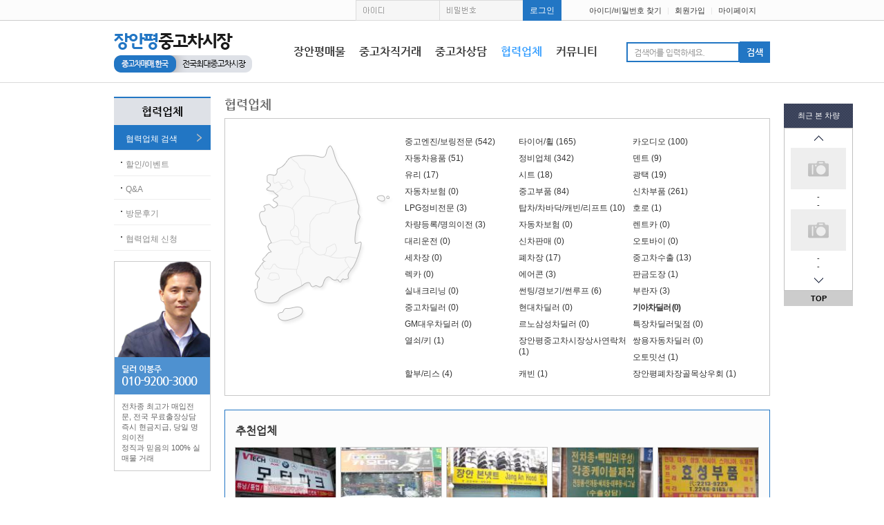

--- FILE ---
content_type: text/html
request_url: http://tvcar.co.kr/network/networkList.html?cKey=34
body_size: 21232
content:
<!doctype html>
<html lang="ko">
<head>
<meta charset="euc-kr">
<meta http-equiv="X-UA-Compatible" content="IE=edge,chrome=1">
<meta http-equiv="Content-Script-Type" content="text/javascript">
<meta http-equiv="Content-Style-Type" content="text/css">
<meta http-equiv="imagetoolbar" content="no" />
<title>장안평중고차시장-자동차중고엔진,버스엔진,트럭엔진,자동차중고부품,자동차부품,대형엔진,자동차중고시트</title>
<link rel="stylesheet" type="text/css" href="/css/layout.css">
<link rel="stylesheet" type="text/css" href="/css/sub.css">
<!--[if lt IE 9]>
	<script type="text/javascript" src="/js/html5shiv.js"></script>
	<script type="text/javascript" src="/js/respond.min.js"></script>
<![endif]-->
<script src="/js/jquery-1.9.1.min.js"></script>
<script src="/common/default.js"></script>
<script language="javascript">
<!--
function selArea(area) {
	location.href = "?area=" + area;
}
function formGo() {
	var f = document.forms.form;
	f.submit();
}
//-->
</script>
</head>

<body>
<div id="headerWrap">
	<div class="topMenuWrap">
		<div class="topMenu">
			<div class="conts">
				<a href="/member/findID.html">아이디/비밀번호 찾기</a>
				<span>|</span>
				<a href="/member/joinAgree.html">회원가입</a>
				<span>|</span>
				<a href="/mypage/mycar_sell.html">마이페이지</a>
			</div>
<script language="JavaScript" type="text/JavaScript">
<!--
function topMenuLogin(f) {
	if(!f.id.value) {
		alert("아이디를 입력하세요");
		f.id.focus();
		return false;
	}

	if(!f.passwd.value) {
		alert("비밀번호를 입력하세요");
		f.passwd.focus();
		return false;
	}
}
//-->
</script>
<FORM METHOD=POST NAME="topMenuLoginForm" ACTION="/member/login_ok.html" onsubmit="return topMenuLogin(this);">
<INPUT TYPE="hidden" NAME="prevURL" VALUE="">
			<div class="loginTop">
				<input name="id" value="" type="text" onfocus="if(this.value != '') document.getElementById('inputID').className='inputHover';" onkeypress="document.getElementById('inputID').className='inputHover';" id="inputID" class="inputID">		
				<input type="password" name="passwd" onkeypress="document.getElementById('inputPW').className='inputHover';" id="inputPW" class="inputPW">
				<input name="" type="submit" value="로그인">
			</div>
</form>
		</div>
	</div>
	<div class="header">
		<h1 class="logo"><a href="/"><span class="blind">장안평중고차시장.한국 / 중고차1번지.한국 / 전국최대중고차시장</span></a></h1>
<FORM METHOD=get NAME="topMenuSearchForm" ACTION="/search.html" style="margin:0px;">
<INPUT TYPE="hidden" NAME="subFlag" VALUE="1">
			<div class="topSearch">
				<input type="text" name="searchText" id="searchText" title="검색어" onfocus="document.getElementById('searchText').className='search_over';" class="search_input" /><input type="submit" value="검색" />
			</div>
		</form>
		<ul class="gnb">
			<li class="menu1"><a href="/car/carList.html">장안평매물</a>
				<div class="lnb">
					<a href="/car/carmart.html" >장안평 조합매물</a>
					<a href="/car/carList.html?cho=1" >국산차</a>
					<a href="/car/carList.html?cho=2" >수입차</a>
					<a href="/car/carList.html?sG=group&cho=1" >차종별검색</a>
					<a href="/car/carList.html?sG=detail&cho=1" >상세검색</a>				
				</div>
			</li>
			<li class="menu2"><a href="/direct/directList.html">중고차직거래</a>
				<div class="lnb">
					<a href="/direct/directList.html" >팝니다.</a>
					<a href="/direct/buyList.html" >삽니다.</a>
					<a href="/mypage/carRegist.html?directKey=1" >직거래 등록</a>
					<a href="/direct/info.html" >직거래 유의사항</a>
				</div>
			</li>
			<li class="menu3"><a href="/consult/sell.html">중고차상담</a>
				<div class="lnb">
					<a href="/consult/sell.html" >내차 판매상담</a>
					<a href="/consult/buy.html" >내차 구입상담</a>
					<a href="/consult/install.html" >할부상담</a>
					<a href="/consult/insur.html" >보험상담</a>
				</div>
			</li>
			<li class="menu4 on"><a href="/network/networkList.html">협력업체</a>
				<div class="lnb">
					<a href="/network/networkList.html" >협력업체 검색</a>
					<a href="/network/list.html?code=eventNetwork" >할인/이벤트</a>
					<a href="/network/list.html?code=qnaNetwork" >Q&amp;A</a>
					<a href="/network/list.html?code=afterNetwork" >방문후기</a>				
				</div>
			</li>
			<li class="menu5"><a href="/board/">커뮤니티</a>
				<div class="lnb">
					<a href="/board/list.html?code=notice" >공지사항</a>
					<a href="/board/list.html?code=carnews" >자동차뉴스</a>
					<a href="/board/list.html?code=qna" >중고차Q&amp;A</a>
					<a href="/board/list.html?code=freemarket" >자유게시판</a>
					<a href="/board/list.html?code=newPhoto" >신차사진</a>
					<a href="/board/list.html?code=spePhoto" >특종사진</a>
					<a href="/board/list.html?code=customer" >고객마당</a>
					<a href="/board/list.html?code=movie" >자동차영상</a>
					<a href="/board/list.html?code=drive" >드라이브코스</a>
					<a href="/board/list.html?code=road" >길따라맛따라</a>
				</div>
			</li>
			<!--<li class="menu6"><a href="/reference/">자료실</a>
				<div class="lnb">
					<a href="/reference/list.html?code=notice" >신차사진</a>
					<a href="/reference/list.html?code=news" >특종사진</a>
					<a href="/reference/list.html?code=qna" >고객마당</a>
					<a href="/reference/list.html?code=free" >자동차영상</a>
					<a href="/reference/list.html?code=free" >드라이브코스</a>
					<a href="/reference/list.html?code=free" >길따라맛따라</a>
				</div>
			</li>-->
		</ul>
	</div>
</div>

<script type="text/javascript">
$(document).ready(function(){
	$('.gnb li').hover(
		function() {
			$(this).find('.lnb').slideDown(200);
		},
		function() {
			$(this).find('.lnb').stop().slideUp(200);
		}
	);	
});
</script>

<script type="text/javascript">
$(function() {
		var offset = $("#rightBanner").offset();
		var topPadding = 150;
		$(window).scroll(function() {
			if ($(window).scrollTop() > offset.top - 20) {
				$("#rightBanner").stop().css({'position' : 'fixed',"top":"10px"});
			} else {
				$("#rightBanner").stop().css({'position' : 'fixed',	"top": topPadding + "px"});
			};
		});
});
</script>
<script language=javascript>
<!--
var rightBannerData = new Array();
var rightBannerPos = 0;
function rollRightBannerCarImage(direct) {
	if(rightBannerData.length < 2) return;
	rightBannerPos += direct;
	if(rightBannerPos < 0) rightBannerPos = 0;
	if(rightBannerPos >= rightBannerData.length - 2) rightBannerPos = rightBannerData.length - 3;
	for(var i = 0; i < 2; i ++) {
		var pos = rightBannerPos + i;
		var arrData = rightBannerData[pos];
		$("#rightBannerScript_url1_" + i).attr("href", arrData[0]);
		$("#rightBannerScript_url2_" + i).attr("href", arrData[0]);
		$("#rightBannerScript_image_" + i).attr("value2", "");
		document.getElementById("rightBannerScript_image_" + i).src = arrData[1];
		document.getElementById("rightBannerScript_subject_" + i).innerHTML = arrData[2] + "<br />" + arrData[3];
		//document.getElementById("rightBannerScript_price_" + i).innerHTML = arrData[3];
		//document.getElementById("rightBannerScript_chk_" + i).value = arrData[4];
	}

	//$("#pagingGDTemp").html("<strong>" + (rightBannerPos + 1) + "</strong> / " + (rightBannerData.length - 2));
}
//-->
</script>
<div id="rightBanner">

	<div class="recentlyView">
		<h1>최근 본 차량</h1>
		<div class="cont">
			<div class="arrowTop">
				<a href="javascript:rollRightBannerCarImage(-1);"><span class="blind">이전</span></a>
			</div>
			<ul>
				<li>
					<a href='#' id='rightBannerScript_url1_0'>						<img src="" id="rightBannerScript_image_0" width="80" height="60" onerror="ImageError(this, 80, 60);">
						<div class="subject" id="rightBannerScript_subject_0">-<br>-</div>
					</a>
				</li>
				<li>
					<a href='#' id='rightBannerScript_url1_1'>						<img src="" id="rightBannerScript_image_1" width="80" height="60" onerror="ImageError(this, 80, 60);">
						<div class="subject" id="rightBannerScript_subject_1">-<br>-</div>
					</a>
				</li>
			</ul>
			<div class="arrowBottom">
				<a href="javascript:rollRightBannerCarImage(1);"><span class="blind">다음</span></a>
			</div>
		</div>
	</div>
	<!-- <div style="margin:10px 0;"><a href="https://www.jt-capital.co.kr/landing/autoloan.jsp" target="_blank"><img src="/image/banner/banner_jt2.jpg" /></a></div> -->
	<div class="goToTop"><a href="#">TOP</a></div>
</div><div id="content">
	<div class="contBox">
		<div class="subMenu">
			<h2>협력업체</h2>
<ul>
	<li><a href="/network/networkList.html" class='on'>협력업체 검색</a></li>
	<li><a href="/network/list.html?code=eventNetwork" >할인/이벤트</a></li>
	<li><a href="/network/list.html?code=qnaNetwork" >Q&amp;A</a></li>
	<li><a href="/network/list.html?code=afterNetwork" >방문후기</a></li>
	<li><a href="/network/reg.html" >협력업체 신청</a></li>
</ul>
		<div class="subDealer">
			<div class="photo"><img src="/data/__dealerFile/20141107/tvcar1415348250_9.png" width="138" height="138" onerror="ImageError(this, 138, 138);"></div>
			<div class="phone"><span>딜러</span> 이봉주 <strong>010-9200-3000</strong></div>
			<div class="subject">전차종 최고가 매입전문, 전국 무료출장상담<br />
즉시 현금지급, 당일 명의이전<br />
정직과 믿음의 100% 실매물 거래</div>
		</div>
		</div>
		<div class="subContent">
<!-- [s] 내용 -->
			<h1 class="subTitle">협력업체</h1>
			<div class="networkMap">
				<div id="mapIdLayer" class="map_01">
					<img src="/image/sub/map_noselect.png" id="mapFileLayer" usemap="#headerHiddenMap" border="0" />
					<map name="headerHiddenMap">
						<area href="javascript:selArea('서울');" alt="서울" shape="poly" coords="62,73,66,74,68,71,71,68,76,72,78,77,73,82,69,80,64,83,63,78">
						<area href="javascript:selArea('인천');" alt="인천" shape="poly" coords="49,61,43,60,40,63,40,70,45,74,45,76,40,81,43,84,50,85,54,88,63,82,62,75,58,72,51,72">
						<area href="javascript:selArea('경기');" alt="경기" shape="poly" coords="73,36,64,47,55,53,55,58,53,61,50,61,51,72,58,72,60,74,66,73,70,68,74,70,76,74,78,77,73,82,69,80,65,81,53,87,56,92,49,97,55,102,56,105,76,109,92,91,102,91,102,80,93,70,95,58,95,54,90,54,86,47,80,40">
						<area href="javascript:selArea('충남');" alt="충남" shape="poly" coords="55,105,50,109,44,104,35,105,38,111,36,114,31,114,30,124,38,136,46,159,60,155,75,155,82,161,87,161,92,157,85,151,76,150,74,143,80,134,80,118,77,109">
						<area href="javascript:selArea('대전');" alt="대전" shape="poly" coords="80,134,75,142,75,147,76,150,80,150,86,151,86,140,83,136">
						<area href="javascript:selArea('충북');" alt="충북" shape="poly" coords="92,92,102,91,139,98,140,104,134,106,131,110,130,115,122,115,118,118,111,118,102,131,102,159,92,158,86,151,86,139,83,135,80,134,80,117,77,108">
						<area href="javascript:selArea('전북');" alt="전북" shape="poly" coords="102,158,91,158,87,161,81,161,75,156,59,156,51,158,46,160,41,164,46,172,41,175,34,182,38,187,33,189,36,198,45,198,49,190,52,190,58,196,83,197,86,188,87,181,90,175,90,175,90,170,96,165,102,166">
						<area href="javascript:selArea('광주');" alt="광주" shape="poly" coords="45,202,43,206,41,209,44,212,51,213,57,212,57,206,52,203">
						<area href="javascript:selArea('전남');" alt="전남" shape="poly" coords="33,189,24,202,29,210,29,213,27,216,26,224,23,227,24,233,27,241,32,244,41,246,52,246,58,239,90,222,90,212,84,206,83,198,61,197,50,189,45,198,46,202,50,202,57,205,57,212,46,213,41,209,46,199,36,197">
						<area href="javascript:selArea('강원');" alt="강원" shape="poly" coords="88,52,95,54,94,68,102,81,102,91,140,98,140,103,171,96,157,65,143,46,133,19,123,34,95,32,74,36,85,44">
						<area href="javascript:selArea('경북');" alt="경북" shape="poly" coords="169,96,172,104,171,116,174,122,168,136,167,160,170,160,175,158,169,181,154,180,131,180,140,171,138,161,135,161,125,166,125,171,122,176,113,176,101,166,101,132,110,118,117,118,121,115,129,115,130,111,134,105,140,103">
						<area href="javascript:selArea('대구');" alt="대구" shape="poly" coords="123,177,133,179,141,170,139,163,136,161,132,163,126,165,126,171">
						<area href="javascript:selArea('경남');" alt="경남" shape="poly" coords="98,165,102,166,113,176,123,177,132,180,153,180,158,193,140,212,135,212,130,209,126,209,121,220,118,224,112,221,106,223,101,216,97,217,90,222,89,211,85,205,83,197,88,179,90,170">
						<area href="javascript:selArea('울산');" alt="울산" shape="poly" coords="170,180,154,180,153,184,162,198,167,190">
						<area href="javascript:selArea('부산');" alt="부산" shape="poly" coords="158,194,140,211,143,213,145,217,149,212,151,212,158,211,157,206,162,199">
						<area href="javascript:selArea('제주');" alt="제주" shape="poly" coords="56,261,62,261,67,254,74,254,80,252,88,252,92,256,90,262,72,271,63,272,57,269">
					</map>
				</div>
				<ul>
<li><a href='?area=&cKey=26' >중고엔진/보링전문 <span>(542)</span></a></li>
<li><a href='?area=&cKey=1' >타이어/휠 <span>(165)</span></a></li>
<li><a href='?area=&cKey=2' >카오디오 <span>(100)</span></a></li>
<li><a href='?area=&cKey=3' >자동차용품 <span>(51)</span></a></li>
<li><a href='?area=&cKey=4' >정비업체 <span>(342)</span></a></li>
<li><a href='?area=&cKey=5' >덴트 <span>(9)</span></a></li>
<li><a href='?area=&cKey=6' >유리 <span>(17)</span></a></li>
<li><a href='?area=&cKey=7' >시트 <span>(18)</span></a></li>
<li><a href='?area=&cKey=8' >광택 <span>(19)</span></a></li>
<li><a href='?area=&cKey=9' >자동차보험 <span>(0)</span></a></li>
<li><a href='?area=&cKey=11' >중고부품 <span>(84)</span></a></li>
<li><a href='?area=&cKey=12' >신차부품 <span>(261)</span></a></li>
<li><a href='?area=&cKey=13' >LPG정비전문 <span>(3)</span></a></li>
<li><a href='?area=&cKey=14' >탑차/차바닥/캐빈/리프트 <span>(10)</span></a></li>
<li><a href='?area=&cKey=15' >호로 <span>(1)</span></a></li>
<li><a href='?area=&cKey=16' >차량등록/명의이전 <span>(3)</span></a></li>
<li><a href='?area=&cKey=17' >자동차보험 <span>(0)</span></a></li>
<li><a href='?area=&cKey=18' >렌트카 <span>(0)</span></a></li>
<li><a href='?area=&cKey=19' >대리운전 <span>(0)</span></a></li>
<li><a href='?area=&cKey=20' >신차판매 <span>(0)</span></a></li>
<li><a href='?area=&cKey=21' >오토바이 <span>(0)</span></a></li>
<li><a href='?area=&cKey=22' >세차장 <span>(0)</span></a></li>
<li><a href='?area=&cKey=23' >폐차장 <span>(17)</span></a></li>
<li><a href='?area=&cKey=24' >중고차수출 <span>(13)</span></a></li>
<li><a href='?area=&cKey=25' >렉카 <span>(0)</span></a></li>
<li><a href='?area=&cKey=27' >에어콘 <span>(3)</span></a></li>
<li><a href='?area=&cKey=28' >판금도장 <span>(1)</span></a></li>
<li><a href='?area=&cKey=29' >실내크리닝 <span>(0)</span></a></li>
<li><a href='?area=&cKey=30' >썬팅/경보기/썬루프 <span>(6)</span></a></li>
<li><a href='?area=&cKey=31' >부란자 <span>(3)</span></a></li>
<li><a href='?area=&cKey=32' >중고차딜러 <span>(0)</span></a></li>
<li><a href='?area=&cKey=33' >현대차딜러 <span>(0)</span></a></li>
<li><a href='?area=&cKey=34'  style='font-weight:bold;letter-spacing:-1px;'>기아차딜러 <span>(0)</span></a></li>
<li><a href='?area=&cKey=35' >GM대우차딜러 <span>(0)</span></a></li>
<li><a href='?area=&cKey=36' >르노삼성차딜러 <span>(0)</span></a></li>
<li><a href='?area=&cKey=37' >특장차딜러및점 <span>(0)</span></a></li>
<li><a href='?area=&cKey=38' >열쇠/키 <span>(1)</span></a></li>
<li><a href='?area=&cKey=39' >장안평중고차시장상사연락처 <span>(1)</span></a></li>
<li><a href='?area=&cKey=40' >쌍용자동차딜러 <span>(0)</span></a></li>
<li><a href='?area=&cKey=41' >오토밋션 <span>(1)</span></a></li>
<li><a href='?area=&cKey=10' >할부/리스 <span>(4)</span></a></li>
<li><a href='?area=&cKey=46' >캐빈 <span>(1)</span></a></li>
<li><a href='?area=&cKey=47' >장안평폐차장골목상우회 <span>(1)</span></a></li>
				</ul>
			</div>
<!-- [s]추천매물 -->
			<div class="recomNetwork">
				<h2>추천업체</h2>
				<ul>
					<li>
						<a href='networkView.html?no=813&&cKey=34'>							<img src="/data/network_pic/20090821/DSCN2313[1].jpg__THUM" width="145" height="109" onerror="ImageError(this, 145, 109);" />
							<div class="subject">
								모터파크							</div>
							<div class="infor">정비업체 <span>|</span> 자동차수리.휠얼라이먼트.하체튜닝.경...</div>
							<div class="price">전화 : <strong>02-3394-5257</strong></div>
						</a>
					</li>
					<li>
						<a href='networkView.html?no=53&&cKey=34'>							<img src="/data/network_pic/20080124/SNV10009.JPG__THUM" width="145" height="109" onerror="ImageError(this, 145, 109);" />
							<div class="subject">
								프렌드카오디오							</div>
							<div class="infor">카오디오 <span>|</span> </div>
							<div class="price">전화 : <strong>02-2210-4566</strong></div>
						</a>
					</li>
					<li>
						<a href='networkView.html?no=222&&cKey=34'>							<img src="/data/network_pic/20080126/SNV10133.JPG__THUM" width="145" height="109" onerror="ImageError(this, 145, 109);" />
							<div class="subject">
								도어 범퍼 본넷전문 장...							</div>
							<div class="infor">중고부품 <span>|</span> </div>
							<div class="price">전화 : <strong>02-2249-4920</strong></div>
						</a>
					</li>
					<li>
						<a href='networkView.html?no=639&&cKey=34'>							<img src="/data/network_pic/20080210/SNV10272.JPG__THUM" width="145" height="109" onerror="ImageError(this, 145, 109);" />
							<div class="subject">
								우성기업사							</div>
							<div class="infor">신차부품 <span>|</span> </div>
							<div class="price">전화 : <strong>02-2248-6003</strong></div>
						</a>
					</li>
					<li>
						<a href='networkView.html?no=630&&cKey=34'>							<img src="/data/network_pic/20080210/SNV10264.JPG__THUM" width="145" height="109" onerror="ImageError(this, 145, 109);" />
							<div class="subject">
								효성부품							</div>
							<div class="infor">신차부품 <span>|</span> </div>
							<div class="price">전화 : <strong>02-2246-0165</strong></div>
						</a>
					</li>
				</ul>
			</div>
<!-- [e]추천매물 -->

<form method="get" name="form" action="" style="display:inline;height:0px;padding:0px;margin:0px;">
<INPUT TYPE="hidden" NAME="orderKey" VALUE="">
			<table width="100%" border="0" cellspacing="0" cellpadding="0" class="t_search">
				<colgroup>
					<col width="15%">
					<col width="85%">
				</colgroup>
				<tr>
					<th>협력업체 검색</th>
					<td colspan="3">
						<select name="searchKey" style="width:100px;">
							<option value="name" >업체명</option>
							<option value="ceo" >대표자명</option>
							<option value="keyword" >한줄홍보</option>
						</select>
						<input name="searchText" id="searchText" value="" type="text" style="width:300px;">
						<div class="btnSearch"><a href="#" onclick="formGo();" class="btnPoint">검색</a></div>
					</td>
				</tr>
			</table>
			<IFRAME NAME='processIframe' SRC='' WIDTH=0 HEIGHT=0 FRAMEBORDER=0 SCROLLING=NO></IFRAME>

</form>
			<div class="mypageBtn">
				<h4>전체 <strong>0</strong> 건</h4>
				<a href="reg.html" class="btnGray">협력업체 신청</a>
			</div>
			<table width="100%" border="0" cellspacing="0" cellpadding="0" class="t_list">
				<colgroup>
					<col width="140">
					<col>
					<col width="100">
					<col width="80">
					<col width="60">
				</colgroup>
				<tr>
					<th>사진</th>
					<th>업체정보</th>
					<th>업종</th>
					<th>지역</th>
					<th>조회수</th>
				</tr>
			</table>
			<div class="page">
<a href="/network/networkList.html?page=1&cKey=34" class='prev2'>&lt;&lt;</a>
<a class='prev'>&lt;</a>

<a class='next'>&gt;</a>
<a href="/network/networkList.html?page=0&cKey=34" class='next2'>&gt;&gt;</a>
			</div>
<!-- [e] 내용 -->
		</div>
	</div>
</div>
<div id="footerWrap">
	<div class="footer">
		<div class="logo"></div>
		<div class="footerCont">
			<div class="menu">
				<a href="/customer/partner.html">제휴문의</a> <span>|</span> <a href="/customer/rule.html">이용약관</a> <span>|</span> <a href="/customer/customer.html">고객센터</a> <span>|</span> <a href="/customer/privercy.html">개인정보취급방침</a>
			</div>
			서울특별시 성동구 용답동 234 장안평중고차시장 C동 1층 가열 12호, 서울특별시 서초구 서초동 1338-19<br>
			광고 : 02-2248-0452 <span>|</span> 중고차문의 : 010-9200-7000 <span>|</span> 대표 : 이봉주 <span>|</span> 장안평중고차시장<br>
			사업자번호 :215-13-90351 <span>|</span> E-Mail : ebongju@naver.com<br>
			Copyright ⓒ 2005 TVcar.co.kr All Rights Reserved.
		</div>
	</div>
</div>
<script>
  (function(i,s,o,g,r,a,m){i['GoogleAnalyticsObject']=r;i[r]=i[r]||function(){
  (i[r].q=i[r].q||[]).push(arguments)},i[r].l=1*new Date();a=s.createElement(o),
  m=s.getElementsByTagName(o)[0];a.async=1;a.src=g;m.parentNode.insertBefore(a,m)
  })(window,document,'script','//www.google-analytics.com/analytics.js','ga');
  ga('create', 'UA-57089354-1', 'auto');
  ga('send', 'pageview');
</script>

<!-- AD-POP SCRIPT / DO NOT ALTER THIS SCRIPT. -->
<!-- COPYRIGHT (C) THE A MEDIA INC. ALL RIGHTS RESERVED. -->
<iframe src='http://script.theprimead.co.kr/winggoSetCookiePage.php?code=NDM1Mg%3D%3D&_NMNCODE_=' height='0' width='0'></iframe>
<!-- END OF AD-POP SCRIPT -->

</body>
</html>


--- FILE ---
content_type: text/css
request_url: http://tvcar.co.kr/css/layout.css
body_size: 15402
content:
@font-face {font-family:ng;src:url('/font/NanumGothic.eot');src:local(※), url('/font/NanumGothic.eot') format('embedded-opentype'), url('/font/NanumGothic.woff') format('woff');}
@font-face {font-family:ngBold;src:url('/font/NanumGothic-Bold.eot');src:local(※), url('/font/NanumGothic-Bold.eot') format('embedded-opentype'), url('/font/NanumGothic-Bold.woff') format('woff');}
/* font-family:ng, 나눔고딕, NanumGothic, 돋움, dotum, sans-serif; */
html	{color:#333;font-size:100%;-webkit-text-size-adjust:100%;-ms-text-size-adjust:100%;overflow-y:scroll;}
body,div,dl,dt,dd,ul,ol,li,h1,h2,h3,h4,h5,h6,pre,code,form,fieldset,legend,input,textarea,p,blockquote,th,td,
article,aside,canvas,details,figcaption,figure,footer,header,hgroup,menu,nav,section,summary,time,mark,audio,video {margin:0;padding:0;}
article,aside,details,figcaption,figure,footer,header,hgroup,nav,section {display:block}
body	{font-family:Dotum,"돋움",Gulim,"굴림",Helvetica Neue,Helvetica,Arial,Verdana,Tahoma,sans-serif;font-size:12px;color:#666;}
img	{border:none;vertical-align:middle;}
table	{border-collapse:collapse;}
fieldset	{border:0;}
legend	{color:#000;}
address,caption,cite,code,dfn,em,th,var	{font-style:normal;font-weight:bold;}
caption	{ display:none;}
ol,ul	{list-style:none;}
caption,th	{text-align:left;}
h1,h2,h3,h4,h5,h6	{margin:0px;padding:0px;}
caption,hr,legend	{*display:none;font:0/0 a;color:transparent;text-shadow:none;background-color:transparent;border:0;}
input[type=submit], input[type=button] {cursor:pointer;}
a,a:link,a:visited,a:active,a:focus	{color:#333;font-size:100%;text-decoration:none;}
a:hover	{text-decoration:none;color:#359eff;}
noscript {display:none;}
.clear:after {display:block;height:0;clear:both;visibility:hidden;}
.clear	{clear:both;line-height:0;font-size:0;height:0px;overflow:hidden;padding:0;margin:0;}
.blind {position:absolute;left:-1000%;top:0;width:1px;heght:1px;font-size:0;line-height:0;overflow:hidden;}
label, input[type=submit], input[type=button] {cursor:pointer;}
input {vertical-align:middle !important}
/* header */
#headerWrap {width:100%;height:119px;border-bottom:1px solid #dbdbdb;background:#FFF;}
#headerWrap .topMenuWrap {width:100%;height:29px;border-bottom:1px solid #ccc;background:#fcfcfc;}
#headerWrap .topMenuWrap .topMenu {overflow:hidden;margin:0px auto;width:950px;}
#headerWrap .topMenuWrap .topMenu .loginTop {float:right;overflow:hidden;}
#headerWrap .topMenuWrap .topMenu .loginTop input {float:left;vertical-align:middle;}
#headerWrap .topMenuWrap .topMenu .loginTop .inputID {padding:0px 10px;border:1px solid #dbdbdb;border-right:none;width:100px;height:28px;line-height:28px;font-size:14px;background:url(/image/inc/txt_id.gif) 10px center no-repeat #f6f6f6;}
#headerWrap .topMenuWrap .topMenu .loginTop .inputPW {padding:0px 10px;border:1px solid #dbdbdb;border-right:none;width:100px;height:28px;line-height:28px;font-size:14px;background:url(/image/inc/txt_pw.gif) 10px center no-repeat #f6f6f6;}
#headerWrap .topMenuWrap .topMenu .loginTop .inputHover {padding:0px 10px;border:1px solid #dbdbdb;border-right:none;width:100px;height:28px;line-height:28px;font-size:14px;background:#f6f6f6 !important;}
#headerWrap .topMenuWrap .topMenu .loginTop input[type=submit] {border:none !important;border:transparent;padding:0px 10px;height:30px;line-height:30px;font-size:12px;color:#FFF;background:#2276c4;}
#headerWrap .topMenuWrap .topMenu .conts {float:right;margin:0px 0px 0px 20px;padding:0px 20px;height:30px;line-height:30px;font-size:11px;}
#headerWrap .topMenuWrap .topMenu .conts a {display:inline-block;}
#headerWrap .topMenuWrap .topMenu .conts a:hover {color:#359eff;}
#headerWrap .topMenuWrap .topMenu .conts span {display:inline-block;padding:0px 5px;color:#e5e5e5;}

#headerWrap .header {position:relative;margin:0px auto;width:950px; z-index:10000;}
#headerWrap .header .logo {margin:0px;padding:15px 0px 0px 0px;}
#headerWrap .header .logo a {display:block;width:200px;height:60px;background:url(/image/inc/logo.png) center center no-repeat;}

#headerWrap .gnb {position:absolute;left:250px;top:25px;margin:0px;padding:0px;font-family:ngBold, 나눔고딕, NanumGothic, 돋움, dotum, sans-serif;}
#headerWrap .gnb li {position:relative;float:left;margin:0px;padding:0px;}
#headerWrap .gnb li a {position:relative;display:block;padding:10px 10px 40px 10px;height:20px;text-align:center;font-size:16px;line-height:20px;}
#headerWrap .gnb li:hover a, #headerWrap .gnb li.on a {color:#359eff;}
#headerWrap .gnb li a .icon {position:absolute;left:25px;top:15px;width:25px;height:25px;}
#headerWrap .gnb li a .number {position:absolute;right:10px;top:15px;padding:0px 10px; border-radius:15px;font-size:11px;background:#9a9a96;line-height:25px;}
#headerWrap .gnb li .lnb {display:none;position:absolute;left:0px;top:64px;width:100px;padding:0px 0px 10px 20px;border-bottom:1px solid #dbdbdb;border-left:1px solid #dbdbdb;border-right:1px solid #dbdbdb;background:#FFF;}
#headerWrap .gnb li .lnb a {padding:0px;width:100%;font-size:12px;color:#666;height:30px;line-height:30px;text-align:left;background:#FFF;}
#headerWrap .gnb li .lnb a span {color:#95cb48;}
#headerWrap .gnb li .lnb a:hover {color:#F60;}

#headerWrap .topSearch {position:absolute;right:0px;top:30px;}
#headerWrap .topSearch .search_input {margin:0px;border:2px solid #2276c4;padding:5px;width:150px;line-height:15px;font-size:14px;vertical-align:middle;background:url(/image/inc/txt_search.png) 10px center no-repeat #FFF;}
#headerWrap .topSearch .search_over {margin:0px;border:2px solid #2276c4;padding:5px;width:150px;line-height:15px;font-size:14px;vertical-align:middle;background:#FFF !important;}
#headerWrap .topSearch input[type=image] {border:1px solid #de1414;padding:4px;vertical-align:middle;background:#2276c4;}
#headerWrap .topSearch input[type=submit] {padding:8px 10px;color:#FFF; line-height:28pxborder:none !important;border:transparent;vertical-align:middle;background:#2276c4;font-family:ngBold, 나눔고딕, NanumGothic, 돋움, dotum, sans-serif; cursor:pointer;}

#content {margin:0px auto;width:950px;}


#footerWrap {border-top:1px solid #dbdbdb;width:100%;color:#999;line-height:20px;background:#FFF;font-family:ng, 나눔고딕, NanumGothic, 돋움, dotum, sans-serif;}
#footerWrap .footer {position:relative;margin:0px auto;width:950px;padding:25px 0px;}
#footerWrap .footer a {color:#999;}
#footerWrap .footer .logo {position:absolute;left:0px;top:30px;display:block;width:240px;height:66px;background:url(/image/inc/logo.png) center center no-repeat;}
#footerWrap span {display:inline-block;padding:0px 5px;color:#dcdcdc;}
#footerWrap .menu {padding:0px 0px 10px 0px;}
#footerWrap .footerCont {padding:0px 0px 0px 300px;}

.selectbox {position:relative;display:inline-block;*display:inline;zoom:1;cursor:pointer;}
.selectbox select {z-index:10;position:relative;border:none;background:none;outline:none;opacity:0;height:24px;-webkit-appearance:none;filter: alpha(opacity=0);cursor:pointer;}
.selecttext {z-index:9;position:absolute;left:10px;display:inline-block;*display:inline;zoom:1;padding-top:4px;background: transparent;color:#666;}
.select-arrow {background:url(/image/inc/selectArrow.png) no-repeat 50% 50%;position:absolute;display:inline-block;*display:inline;zoom:1;height:100%;width:26px;top:0;right:0;}

/* 배너 */
#rightBanner {position:absolute;left:50%;top:150px;margin:0px 0px 0px 495px;width:100px;}
#rightBanner .recentlyView {margin:0px;width:100px;}
#rightBanner .recentlyView h1 {padding:10px;font-size:11px;color:#FFF;font-weight:normal;text-align:center;background:url(/image/inc/bg_recently.gif);}
#rightBanner .recentlyView .cont {position:relative;border:1px solid #c0c0c0;width:98px;background:#FFF;}
#rightBanner .recentlyView .cont .arrowTop, #rightBanner .recentlyView .cont .arrowBottom {padding:10px 0px;}
#rightBanner .recentlyView .cont .arrowTop a {display:block;width:98px;height:8px;background:url(/image/inc/arrow_updown.gif) center top no-repeat;}
#rightBanner .recentlyView .cont .arrowBottom a {display:block;width:98px;height:8px;background:url(/image/inc/arrow_updown.gif) center -8px no-repeat;}
#rightBanner .recentlyView .cont .arrowTop a:hover {display:block;width:98px;height:8px;background:url(/image/inc/arrow_updown_on.gif) center top no-repeat;}
#rightBanner .recentlyView .cont .arrowBottom a:hover {display:block;width:98px;height:8px;background:url(/image/inc/arrow_updown_on.gif) center -8px no-repeat;}
#rightBanner .recentlyView .cont li a {padding:10px 0px;text-align:center;font-size:11px;}
#rightBanner .recentlyView .cont li a img {display:block;margin:0px auto 5px auto;}
#rightBanner .goToTop a {display:block;font-weight:bold;font-size:11px;padding:5px 0px;color:#000;background:#CCC;text-align:center;}

/* 팝업 */
.popupBG {background:#FFF;}
.popup_title {position:relative;padding:20px;font-size:20px;color:#FFF;background:#6e6f69;font-family:ngBold, 나눔고딕, NanumGothic, 돋움, dotum, sans-serif;}
.popup_title img {vertical-align:middle;}
.popup_title .popClose {width:24px;height:24px;display:block;position:absolute;right:20px;top:15px;background:url(/image/inc/pop_close.png) center center no-repeat;cursor:pointer;}
.popupCont {padding:10px;}
.t_popup {border-bottom:1px solid #CCC;}
.t_popup th {padding:5px 0px 5px 20px;}
.t_popup th span {color:#e195b2;}
.t_popup td {padding:5px;}
.t_popup input[type=text] {border:1px solid #CCC; border-radius:5px;padding:5px;line-height:20px;height:20px;}
.t_popup textarea {border:1px solid #CCC; border-radius:5px;padding:5px;height:80px;overflow-y:hidden;}
.t_popup input { vertical-align:middle;}
.t_popup input[type=checkbox] {margin:0px 3px 0px 10px;}
.popInfo {text-align:center;padding:20px 0px;}
.popupCont .btnSet {text-align:center;}
.popupCont .btnSet input[type=submit] {border:none !important;border:transparent;padding:0px 20px;height:30px;color:#FFF;line-height:30px;border-radius:5px;background:#2276c4;cursor:pointer;font-family:ngBold, 나눔고딕, NanumGothic, 돋움, dotum, sans-serif;}
.popupCont .btnSet input[type=submit]:hover {background:#135b9e;}
.popupCont .btnSet .btnClose {display:inline-block;border:none !important;border:transparent;padding:0px 20px;height:30px;color:#FFF;line-height:30px;border-radius:5px;background:#999;cursor:pointer;font-family:ngBold, 나눔고딕, NanumGothic, 돋움, dotum, sans-serif;}
.popupCont .btnSet .btnClose:hover {background:#333;}

.popupCont .delaerInfo {overflow:hidden;padding:10px 0px;font-family:ngBold, 나눔고딕, NanumGothic, 돋움, dotum, sans-serif;}
.popupCont .delaerInfo .photoWrap {float:left;width:100px;margin:0px 20px 0px 0px;}
.popupCont .delaerInfo .dealerCont {float:left;}
.popupCont .delaerInfo .dealerCont .name {font-size:16px;}
.popupCont .delaerInfo .dealerCont .phone {padding:5px 0px;font-size:16px;color:#2276c3;}
.popupCont .delaerInfo .dealerCont .email {font-size:16px;}
.popupCont .smsSelect {padding:10px;}
.popupCont .smsSelect h1 {font-size:14px;font-family:ngBold, 나눔고딕, NanumGothic, 돋움, dotum, sans-serif;}
.popupCont .smsSelect ul {overflow:hidden;margin:20px 0px;}
.popupCont .smsSelect ul li {float:left;width:140px;margin:0px 10px;background:url(/image/inc/bg_sms.png) left top no-repeat;}
.popupCont .smsSelect ul li .smsTXT {padding:50px 15px 0px 15px;width:91px;height:220px;font-size:14px;color:#FFF;font-family:ng, 나눔고딕, NanumGothic, 돋움, dotum, sans-serif;}
.popupCont .smsSendInfo {overflow:hidden;padding:20px 0px;background:#fcfcfc;font-family:ngBold, 나눔고딕, NanumGothic, 돋움, dotum, sans-serif;}
.popupCont .smsSendInfo h1 {font-size:14px;padding:0px 0px 20px 15px;}
.popupCont .smsSendInfo span {display:inline-block;padding:0px 10px 0px 20px;}
.popupCont .smsSendInfo input[type=text] {border:1px solid #CCC; border-radius:5px;padding:5px;line-height:20px;height:20px;}
.popupCont .agree {overflow:hidden;padding:20px 0px;font-family:ngBold, 나눔고딕, NanumGothic, 돋움, dotum, sans-serif;}
.popupCont .agree h1 {font-size:18px;padding:0px 0px 20px 0px;}
.popupCont .agree textarea {display:block;border:1px solid #CCC; border-radius:5px;padding:5px;width:500px;height:80px;font-size:12px;}
.popupCont .agree .check {text-align:right;padding:5px 10px;}
.popupCont .agree .check input {margin:0px 5px 0px 15px;vertical-align:middle;}
.popupCont .selectbox {border:1px solid #eaeaea;background:#f6f6f6;margin:0px;padding:5px 0px;border-radius:5px;-webkit-border-radius:5px;-ms-border-radius:5px;-moz-border-radius:5px;}
.popupCont .colorPreView {border:1px solid #CCC;width:30px;height:30px; display:inline-block; vertical-align:middle;}
.popupCont .contTop {border-bottom:1px solid #CCC;padding:0px 0px 10px 0px;margin:0px 0px 10px 0px;text-align:right;color:#e195b2;}

.zipSearch {overflow:hidden;border:1px solid #dcdcdc;padding:20px;background:#fcfcfc;}
.zipSearch select {margin:0px 0px 5px 0px !important;border:1px solid #aeaeae !important;padding:4px;background:#FFF;}
.zipSearch input[type=text] {margin:2px 15px 2px 5px;border:1px solid #aeaeae;padding:4px;background:#FFF; border-radius:5px;}
.zipSearch .btnPoint {display:inline-block;padding:0px 20px;height:30px;color:#FFF;line-height:30px;border-radius:5px;background:#99b954;cursor:pointer;font-family:ngBold, 나눔고딕, NanumGothic, 돋움, dotum, sans-serif;}
.addsearch_box {padding:10px;width:427px;height:250px;}
.addsearch_box .t_add td {padding:10px 5px 0px 5px;margin:0;color:#545454;}
.addsearch_box .t_add td.b {border-bottom:1px solid #efefef;padding:5px;margin:0;color:#545454;font-weight:bold;}

.popupCont .popupTAB {overflow:hidden;border-bottom:2px solid #bad976;}
.popupCont .popupTAB li {float:left;height:30px;line-height:30px;text-align:center;margin:0px 2px 0px 0px;}
.popupCont .popupTAB li a {display:block;padding:0px 10px;color:#FFF;height:30px;line-height:30px;background:#b4b4b4; border-radius:5px 5px 0px 0px;font-family:ngBold, 나눔고딕, NanumGothic, 돋움, dotum, sans-serif;}
.popupCont .popContTop {overflow:hidden;padding:15px 10px 0px 10px;}
.popupCont .popContTop .leftCont {float:left;}
.popupCont .popContTop .rightCont {float:right;}
.popupCont .popContTop a {display:inline-block;}
.popupCont .popContTop span {display:inline-block;padding:0px 10px;color:#CCC;}
.popupCont .popContTop a.on {color:#e195b2;}
.popupCont .popupTAB li.on a {background:#bad976;}
.popupCont .t_list {margin:10px 0px;}
.popupCont .t_list th {padding:5px 0px;border-top:2px solid #bad976;text-align:center;border-bottom:1px solid #dedede;}
.popupCont .t_list td {padding:5px 0px;padding:10px;border-bottom:1px solid #dedede;}
.popupCont .t_list td a {display:block;}
.popupCont .popupBottomInfo {margin:10px 0px 0px 0px;border-top:1px solid #CCC;padding:10px;}
.popupCont .popupBottomInfo h2 {font-size:18px;padding:0px 0px 20px 0px;font-family:ngBold, 나눔고딕, NanumGothic, 돋움, dotum, sans-serif;}
.popupCont .popupBottomInfo strong {color:#e195b2;}

.popupBottom {position:relative;}
.popupBottom .btnCompare {position:absolute;left:0px;top:0px;}
.popupBottom .btnCompare input {border:none !important;border:transparent;padding:0px 20px;height:30px;color:#FFF;line-height:30px;border-radius:5px;background:#999;cursor:pointer;font-family:ngBold, 나눔고딕, NanumGothic, 돋움, dotum, sans-serif;}
.popupBottom .btnCompare input:hover {background:#333;}

--- FILE ---
content_type: text/css
request_url: http://tvcar.co.kr/css/sub.css
body_size: 55499
content:
#content {padding:20px 0px;width:100%;}
.contBox {margin:0px auto;width:950px;overflow:hidden;}
.contBox .subMenu {float:left;margin:0px 20px 0px 0px;width:140px;}
.contBox .subContent {float:left;width:790px;}

.subTitle {position:relative;padding:0px 0px 10px 0px;font-size:18px;font-family:ngBold, 나눔고딕, NanumGothic, 돋움, dotum, sans-serif;}
.subInfoTitle {overflow:hidden;padding:30px 0px 10px 0px;font-size:14px;font-family:ngBold, 나눔고딕, NanumGothic, 돋움, dotum, sans-serif;}
.subInfoTitle span {float:right;color:#999;font-weight:normal;font-size:12px;}


/* 서브메뉴 */
.subMenu h2 {border-top:2px solid #2276c4;padding:10px 0px;text-align:center;font-size:16px;color:#000;background:#dee1e7;font-family:ngBold, 나눔고딕, NanumGothic, 돋움, dotum, sans-serif;}
.subMenu li {border-bottom:1px solid #ededed;}
.subMenu li h3 {padding:12px 10px 8px 10px;font-size:12px;color:#333;background:#f6f6f6;}
.subMenu li a {display:block;padding:12px 0px 7px 17px;color:#888;background:url(/image/inc/bu.gif) 10px 16px no-repeat;}
.subMenu li a:hover {color:#000;background:url(/image/main/arrow_select.png) 120px center no-repeat #fcfcfc;}
.subMenu li a.on {color:#FFF;background:url(/image/main/arrow_select.png) 120px center no-repeat #2276c4;}
.subMenu li.point a {display:block;padding:12px 10px 8px 10px;font-size:12px;font-weight:bold;color:#333;background:#f6f6f6;}
.subMenu li.point a.on {color:#FFF;background:url(/image/main/arrow_select.png) 120px center no-repeat #2276c4;}
.subMenu li .subLNB {padding:8px 0px;}
.subMenu li .subLNB a {display:block;padding:8px 0px 3px 17px !important;color:#888 !important;background:url(/image/inc/bu.gif) 10px 12px no-repeat !important;}
.subMenu li .subLNB a:hover {color:#000 !important;background:url(/image/main/arrow_select.png) 120px center no-repeat #fcfcfc !important;}
.subMenu li .subLNB a.on {color:#FFF !important;background:url(/image/main/arrow_select.png) 120px center no-repeat #2276c4 !important;}

.carSearchWrap {overflow:hidden;position:relative;margin:0px auto;padding:0px;width:950px;}
.carSearchWrap .searchTAB {overflow:hidden;margin:0px;width:949px;border-left:1px solid #c7c7c7;}
.carSearchWrap .searchTAB li {float:left;width:120px;height:35px;border-right:1px solid #c7c7c7;border-top:1px solid #c7c7c7;border-bottom:none;}
.carSearchWrap .searchTAB li a {display:block;padding:0px 15px;height:35px;line-height:35px;background:url(/image/sub/arrowTAB.png) 100px center no-repeat;font-family:ng, 나눔고딕, NanumGothic, 돋움, dotum, sans-serif;}
.carSearchWrap .searchTAB li a:hover {background:url(/image/sub/arrowTAB.png) 100px center no-repeat #f6f6f6;}
.carSearchWrap .searchTAB li a.on {color:#FFF;font-weight:bold;background:url(/image/sub/arrowTAB_on.png) 100px center no-repeat #359eff;}

.carSearchWrap .searchCont {overflow:hidden;border:1px solid #c7c7c7;width:948px;}
.carSearchWrap .searchCont h2 {padding:0px;height:30px;line-height:30px;text-align:center;border-bottom:1px solid #c7c7c7;font-size:12px;background:#f6f6f6;font-family:ng, 나눔고딕, NanumGothic, 돋움, dotum, sans-serif;}
.carSearchWrap .searchCont .maker, .carSearchWrap .searchCont .model, .carSearchWrap .searchCont .detailModel, .carSearchWrap .searchCont .carClass {overflow:hidden;float:left;height:150px;}
.carSearchWrap .searchCont .maker {margin:0px;width:150px;border-right:1px solid #c7c7c7;}
.carSearchWrap .searchCont .model {margin:0px;width:210px;border-right:1px solid #c7c7c7;}
.carSearchWrap .searchCont .detailModel {margin:0px;width:250px;border-right:1px solid #c7c7c7;}
.carSearchWrap .searchCont .carClass {margin:0px;width:335px;}
.carSearchWrap .searchCont ul {overflow-y:scroll;padding:0px;height:120px;}
.carSearchWrap .searchCont li {height:25px;line-height:25px;font-family:ng, 나눔고딕, NanumGothic, 돋움, dotum, sans-serif;}
.carSearchWrap .searchCont li a, .carSearchWrap .searchCont li label {display:block;padding:0px 0px 0px 10px;height:25px;line-height:25px;cursor:pointer;}
.carSearchWrap .searchCont li a.on, .carSearchWrap .searchCont li a.on:hover, .carSearchWrap .searchCont li label.on, .carSearchWrap .searchCont li label.on:hover {color:#FFF;background:#359eff;}
.carSearchWrap .searchCont li a:hover, .carSearchWrap .searchCont li label:hover {background:#f6f6f6;}
.carSearchWrap .searchCont li.etc a {}
.carSearchWrap .classSearch {overflow:hidden !important;height:80px !important;}
.carSearchWrap .classSearch li {float:left;width:105px;height:80px;font-family:ng, 나눔고딕, NanumGothic, 돋움, dotum, sans-serif;}
.carSearchWrap .classSearch li a {display:block;padding:50px 0px 0px 0px;height:30px;text-align:center;}
.carSearchWrap .classSearch li.c1 a {background:url(/image/sub/classSearch.png) left top no-repeat;}
.carSearchWrap .classSearch li.c2 a {background:url(/image/sub/classSearch.png) -105px top no-repeat;}
.carSearchWrap .classSearch li.c3 a {background:url(/image/sub/classSearch.png) -210px top no-repeat;}
.carSearchWrap .classSearch li.c4 a {background:url(/image/sub/classSearch.png) -315px top no-repeat;}
.carSearchWrap .classSearch li.c5 a {background:url(/image/sub/classSearch.png) -420px top no-repeat;}
.carSearchWrap .classSearch li.c6 a {background:url(/image/sub/classSearch.png) -525px top no-repeat;}
.carSearchWrap .classSearch li.c7 a {background:url(/image/sub/classSearch.png) -630px top no-repeat;}
.carSearchWrap .classSearch li.c8 a {background:url(/image/sub/classSearch.png) -735px top no-repeat;}
.carSearchWrap .classSearch li.c9 a {background:url(/image/sub/classSearch.png) -840px top no-repeat;}
.carSearchWrap .classSearch li.c1 a.on {background:url(/image/sub/classSearch.png) left top no-repeat #359eff;}
.carSearchWrap .classSearch li.c2 a.on {background:url(/image/sub/classSearch.png) -105px top no-repeat #359eff;}
.carSearchWrap .classSearch li.c3 a.on {background:url(/image/sub/classSearch.png) -210px top no-repeat #359eff;}
.carSearchWrap .classSearch li.c4 a.on {background:url(/image/sub/classSearch.png) -315px top no-repeat #359eff;}
.carSearchWrap .classSearch li.c5 a.on {background:url(/image/sub/classSearch.png) -420px top no-repeat #359eff;}
.carSearchWrap .classSearch li.c6 a.on {background:url(/image/sub/classSearch.png) -525px top no-repeat #359eff;}
.carSearchWrap .classSearch li.c7 a.on {background:url(/image/sub/classSearch.png) -630px top no-repeat #359eff;}
.carSearchWrap .classSearch li.c8 a.on {background:url(/image/sub/classSearch.png) -735px top no-repeat #359eff;}
.carSearchWrap .classSearch li.c9 a.on {background:url(/image/sub/classSearch.png) -840px top no-repeat #359eff;}
.carSearchWrap .classSearch li a:hover {background-color:#fcfcfc;}

.carSearchWrap .classList {background:#fcfcfc;padding:15px;border-top:1px solid #CCC;}
.carSearchWrap .classList ul {overflow:hidden !important;height:auto;}
.carSearchWrap .classList ul li {float:left;width:33%;}

.carSearchWrap .searchCont .detailBox {clear:both;margin:0px;padding:5px 20px;border-top:1px solid #c7c7c7;width:910px;background:#f9f9f9;}
.carSearchWrap .searchCont .detailBox ul {overflow:hidden !important;height:70px;}
.carSearchWrap .searchCont .detailBox ul.detail {height:105px;}
.carSearchWrap .searchCont .detailBox li {float:left;width:50%;height:30px;line-height:30px;}
.carSearchWrap .searchCont .detailBox span {display:inline-block;width:60px;font-family:ngBold, 나눔고딕, NanumGothic, 돋움, dotum, sans-serif;}
.carSearchWrap .searchCont .detailBox select {border:1px solid #CCC;width:120px;}
.carSearchWrap .searchCont .detailBox label {display:inline-block;margin:0px 15px 0px 0px;}

.carSearchWrap .buttonArea {overflow:hidden;padding:10px;border-top:1px solid #c7c7c7;width:930px;background:#f9f9f9;}
.carSearchWrap .buttonArea .etc {float:left;padding:0px 0px 0px 10px;line-height:40px;}
.carSearchWrap .buttonArea .etc span {display:inline-block;padding:0px 10px;color:#CCC;}
.carSearchWrap .buttonArea .search {float:right;width:210px;}
.carSearchWrap .buttonArea .search input[type=submit] {float:left;border:none !important;border:transparent;border-radius:5px;width:100px;height:40px;line-height:40px;color:#FFF;font-size:16px;background:#359eff;font-family:ngBold, 나눔고딕, NanumGothic, 돋움, dotum, sans-serif;cursor:pointer;}
.carSearchWrap .buttonArea .search input[type=submit]:hover {border:none !important;border:transparent;background:#2276c4;}
.carSearchWrap .buttonArea .search input[type=button] {float:left;margin:0px 5px 0px 0px;border:none !important;border:transparent;border-radius:5px;width:100px;height:40px;line-height:40px;color:#FFF;font-size:14px;background:#CCC;font-family:ngBold, 나눔고딕, NanumGothic, 돋움, dotum, sans-serif;cursor:pointer;}
.carSearchWrap .buttonArea .search input[type=button]:hover {border:none !important;border:transparent;color:#000;background:#FFF;}

.carSearchWrap input {vertical-align:middle;}

.dealerInfoList {overflow:hidden;margin:0px auto;padding:10px;border:1px solid #c7c7c7;width:928px;}
.dealerInfoList .photo {float:left;margin:0px 20px 0px 0px;width:120px;}
.dealerInfoList .cont {float:left;width:780px;}
.dealerInfoList .cont ul {overflow:hidden;margin:0px 0px 10px 0px;}
.dealerInfoList .cont li {float:left;padding:2px 0px;width:50%;}
.dealerInfoList .cont li span {display:inline-block;width:65px;color:#999;font-size:11px;}
.dealerInfoList .cont li.point {color:#cc001e;font-weight:bold;font-size:12px;letter-spacing:-1px;}
.dealerInfoList .cont li.point  span {color:#999;font-weight:normal;}
.dealerInfoList .cont a {display:block;padding:5px 0px;border:1px solid #CCC;border-radius:5px;width:100px;text-align:center;background:#fcfcfc;font-family:ng, 나눔고딕, NanumGothic, 돋움, dotum, sans-serif;}
.dealerInfoList .cont .dealerComment {overflow:hidden;margin:10px 0px 0px 0px;border:1px solid #dcdcdc;border-radius:5px;padding:10px;height:70px;text-overflow:ellipsis;background:#fcfcfc;}

.dealerSearchWrap {overflow:hidden;position:relative;margin:0px auto;padding:20px;width:908px;border:1px solid #c7c7c7;border-top:none;background:#fcfcfc;}
.dealerSearchWrap select {margin:5px 0px;padding:3px;border:1px solid #CCC;width:120px;}
.dealerSearchWrap label {display:inline-block;margin:0px 15px 0px 0px;}
.dealerSearchWrap span {display:inline-block;width:60px;font-family:ngBold, 나눔고딕, NanumGothic, 돋움, dotum, sans-serif;}
.dealerSearchWrap span.t1 {padding:0px 0px 0px 50px;}
.dealerSearchWrap input[type=submit] {position:absolute;right:20px;bottom:20px;border:none !important;border:transparent;border-radius:5px;padding:20px;color:#FFF;background:#2276c4;font-family:ngBold, 나눔고딕, NanumGothic, 돋움, dotum, sans-serif;}
.dealerSearchWrap input[type=submit]:hover {border:none !important;border:transparent;background:#1763aa;}

.recomCar {overflow:hidden;margin:20px 0px;padding:0px 0px 10px 0px;background:#fcfcfc;}
.recomCar h2 {margin:0px auto;padding:10px 0px 0px 0px;width:940px;color:#333;font-size:16px;font-family:ng, 나눔고딕, NanumGothic, 돋움, dotum, sans-serif;}
.recomCar ul {margin:10px auto 0px auto;width:950px;}
.recomCar li {float:left;margin:4px;width:182px;}
.recomCar li img {border:1px solid #CCC;}
.recomCar li .subject {padding:10px 0px;height:35px;font-size:14px;}
.recomCar li .infor {padding:0px 0px 5px 0px;font-size:11px;color:#999;}
.recomCar li .infor span {display:inline-block;padding:0px 2px;color:#ededed;letter-spacing:-1px;}
.recomCar li a:hover img {border:1px solid #359eff;}
.recomCar li a:hover .infor {color:#359eff;}

.carList {position:relative;margin:0px auto;padding:15px 0px;width:950px;}
.carList h2 {overflow:hidden;margin:0px;font-weight:normal;font-family:ng, 나눔고딕, NanumGothic, 돋움, dotum, sans-serif;}
.carList h2 span {display:inline-block;margin:0px 0px 0px 10px;padding:0px 5px;border-radius:20px;line-height:20px;color:#FFF;font-size:12px;background:#F30; letter-spacing:-1px;}
.carList h2 strong {font-family:ngBold, 나눔고딕, NanumGothic, 돋움, dotum, sans-serif;}
.carList h2 .carTAB {float:right;}
.carList h2 .carTAB li {float:left;margin:0px 0px 0px 1px;width:82px;}
.carList h2 .carTAB li a {display:block;width:80px;border:1px solid #CCC;border-bottom:none;height:30px;line-height:30px;text-align:center;font-size:11px;font-weight:normal;}
.carList h2 .carTAB li a:hover {background:#f6f6f6;color:#000;}
.carList h2 .carTAB li a.on {border:1px solid #2276c4; color:#FFF;background:#2276c4;}

.t_list {border-top:2px solid #2276c4;}
.t_list th {padding:10px 0px;text-align:center;border-bottom:1px solid #ececec;background:#fcfcfc;font-family:ngBold, 나눔고딕, NanumGothic, 돋움, dotum, sans-serif;}
.t_list td {padding:10px 0px;border-bottom:1px solid #dedede;}
.t_list td a {display:block;}
.t_list td .subject {padding:5px;font-weight:bold;font-size:14px;}
.t_list td .infor {padding:5px 0px;color:#999;}
.t_list td .infor span {display:inline-block;padding:0px 3px;color:#ededed;}
.t_list td .comment {color:#2276c4;}
.t_list td.price {color:#2276c4;}
.t_list td a:hover, .t_list td a:hover .infor, .t_list td a:hover .comment {color:#359eff !important; text-decoration:none !important;}
.t_list tr:hover td {background:#fcfcfc;}
.t_list .icon_consult_ing {display:inline-block;padding:0px 5px;color:#FFF;background:#2276c4;border-radius:5px;line-height:18px;font-size:11px;font-family:ng, 나눔고딕, NanumGothic, 돋움, dotum, sans-serif;}
.t_list .icon_consult_end {display:inline-block;padding:0px 5px;color:#FFF;background:#666;border-radius:5px;line-height:18px;font-size:11px;font-family:ng, 나눔고딕, NanumGothic, 돋움, dotum, sans-serif;}
.t_list .consultSubject {text-align:left;}

.viewInfoWrap {position:relative;overflow:hidden;margin:0px auto;width:950px;}
.viewInfoWrap .imageWrap {float:left;width:500px;margin:0px 30px 0px 0px;}
.viewInfoWrap .imageWrap .bigImage {position:relative;}
.viewInfoWrap .bigImage .arrowL {position:absolute;left:0px;top:0px;}
.viewInfoWrap .bigImage .arrowL a {display:block;width:250px;height:375px;background:url(/image/sub/arrowLeft.png) 30px center no-repeat;}
.viewInfoWrap .bigImage .arrowL a:hover {background:url(/image/sub/arrowLeft_on.png) 30px center no-repeat;}
.viewInfoWrap .bigImage .arrowR {position:absolute;right:0px;top:0px;}
.viewInfoWrap .bigImage .arrowR a {display:block;width:250px;height:375px;background:url(/image/sub/arrowRight.png) 190px center no-repeat;}
.viewInfoWrap .bigImage .arrowR a:hover {display:block;background:url(/image/sub/arrowRight_on.png) 190px center no-repeat;}
.viewInfoWrap .imageWrap ul {overflow:hidden;}
.viewInfoWrap .imageWrap li {float:left;width:98px;margin:1px;}
.viewInfoWrap .imageWrap .info {color:#999;padding:10px 0px 0px 0px;}
.viewInfoWrap .imageWrap .info span {display:inline-block;padding:0px 3px;color:#ededed;}

.viewInfoWrap .carViewInfo {float:left;width:420px;border-top:2px solid #2276c4;}
.viewInfoWrap .carViewInfo .subject {padding:20px 0px 10px 0px;color:#000;font-size:20px;font-family:ngBold, 나눔고딕, NanumGothic, 돋움, dotum, sans-serif;}
.viewInfoWrap .carViewInfo .price {padding:0px 0px 10px 0px;color:#333;line-height:20px;font-size:12px;font-family:ngBold, 나눔고딕, NanumGothic, 돋움, dotum, sans-serif;}
.viewInfoWrap .carViewInfo .price strong {display:inline-block;padding:0px 0px 0px 10px;color:#F30;line-height:20px;font-size:20px;}
.viewInfoWrap .carViewInfo .comment {padding:0px 0px 10px 0px;color:#2276c4;font-size:11px;}
.viewInfoWrap .carViewInfo th {padding:5px 0px 5px 10px;border:1px solid #ededed;font-weight:normal;background:#fcfcfc;}
.viewInfoWrap .carViewInfo td {padding:5px 0px 5px 10px;border:1px solid #ededed;color:#333;}
.viewInfoWrap .carViewInfo td.point {color:#2276c4;}
.viewInfoWrap .carViewInfo .dealerInfo {overflow:hidden;margin:15px 0px 0px 0px;}
.viewInfoWrap .carViewInfo .dealerInfo .photo {float:left;margin:0px 20px 0px 0px;padding:0px 0px 10px 0px;width:90px;}
.viewInfoWrap .carViewInfo .dealerInfo .cont {float:left;width:310px;}
.viewInfoWrap .carViewInfo .dealerInfo .etc {clear:both;padding:10px 0px 0px 0px;border-top:1px dashed #ededed;}
.viewInfoWrap .carViewInfo .dealerInfo li {padding:3px 0px;color:#333;}
.viewInfoWrap .carViewInfo .dealerInfo li.address {font-size:11px; letter-spacing:-1px;}
.viewInfoWrap .carViewInfo .dealerInfo li span {display:inline-block;padding:0px 0px 0px 10px;width:70px;font-size:11px;letter-spacing:-1px;color:#999;background:url(/image/inc/bu.gif) left 5px no-repeat;}
.viewInfoWrap .carViewInfo .dealerInfo li.point {color:#cc001e;font-weight:bold;font-size:14px; letter-spacing:-1px;}
.viewInfoWrap .carViewInfo .dealerInfo li.point  span {color:#999;font-weight:normal;}
.viewInfoWrap .carViewInfo .dealerInfo .cont li a {display:inline-block;margin:0px 0px 0px 10px;border:1px solid #dcdcdc;padding:0px 8px;line-height:20px;background:#ededed;font-size:11px;font-family:ng, 나눔고딕, NanumGothic, 돋움, dotum, sans-serif;}
.viewInfoWrap .carViewInfo .dealerInfo .cont li a:hover {color:#000;background:#fcfcfc;}
.viewInfoWrap .carViewInfo .dealerInfo .cont li .btnSMS {border:1px solid #0f4d87;color:#FFF;background:#2276c4;}
.viewInfoWrap .carViewInfo .dealerInfo .cont li .btnSMS:hover {color:#6FF;background:#0f4d87}
.viewInfoWrap .carViewInfo .dealerInfo .etc li a {text-decoration:underline;color:#999;}
.viewInfoWrap .carViewInfo .dealerInfo .etc li a:hover {color:#000;}
.viewInfoWrap .carViewInfo .dealerInfo .dealerComment {overflow:hidden;margin:10px 0px 0px 0px;border:1px solid #dcdcdc;border-radius:5px;padding:10px;height:70px;text-overflow:ellipsis;background:#fcfcfc;}
.viewInfoWrap .carViewInfo .viewBtnSet {overflow:hidden;padding:10px 0px 0px 0px;}
.viewInfoWrap .carViewInfo .viewBtnSet a {float:left;display:block;margin:0px 3px 0px 0px;border:1px solid #dcdcdc;padding:0px 8px;line-height:30px;background:#fcfcfc;font-size:11px;font-family:ng, 나눔고딕, NanumGothic, 돋움, dotum, sans-serif;}
.viewInfoWrap .carViewInfo .viewBtnSet a:hover {background:#999;color:#FFF;}

.viewContWrap {overflow:hidden;margin:50px auto;border:1px solid #CCC;width:948px;}
.viewContWrap .viewTAB {background:#f6f6f6;border-bottom:1px solid #CCC;height:40px;}
.viewContWrap .viewTAB li {float:left;}
.viewContWrap .viewTAB li a {display:block;border-right:1px solid #CCC;width:100px;height:40px;line-height:40px;text-align:center;font-family:ngBold, 나눔고딕, NanumGothic, 돋움, dotum, sans-serif;}
.viewContWrap .viewTAB li a.on {margin:0px 0px -1px 0px;border-bottom:1px solid #FFF;background:#FFF;}
.viewContWrap .viewTAB .top {float:right;padding:0px 10px;height:40px;line-height:40px;font-family:ng, 나눔고딕, NanumGothic, 돋움, dotum, sans-serif;}
.viewContWrap .cont {padding:20px;}
.viewContWrap .viewOption th {padding:10px;text-align:left;}
.viewContWrap .viewOption td {padding:10px;vertical-align:top;text-align:left;border-right:1px solid #ededed;}
.viewContWrap .viewOption td label {display:block;padding:3px 0px;}
.viewContWrap .viewOption td input {margin:0px 5px 0px 0px;vertical-align:middle;}
.viewContWrap .viewOption td:last-child {border:none !important;}
.viewContWrap .cont h2 {font-size:14px;font-family:ngBold, 나눔고딕, NanumGothic, 돋움, dotum, sans-serif;}
.viewContWrap .cont .inforBox {margin:10px 0px 20px 0px;border:1px solid #CCC;background:#f6f6f6;padding:10px;}
.viewContWrap .cont .inforBox span {display:inline-block;padding:0px 10px;color:#CCC;}
.viewContWrap .cont img {display:block;margin:10px auto;}
.viewContWrap .cont ol {margin:10px 0px 20px 0px;}
.viewBtnBottom {overflow:hidden;text-align:center;}
.viewBtnBottom a {display:inline-block;margin:0px auto;border:1px solid #dcdcdc;padding:5px 20px;line-height:30px;background:#fcfcfc;font-size:14px;font-family:ng, 나눔고딕, NanumGothic, 돋움, dotum, sans-serif;}

/* 마이페이지 */
.memberInfo {overflow:hidden;margin:0px 0px 15px 0px;padding:10px;border:1px solid #c7c7c7;width:768px;}
.memberInfo .photo {float:left;margin:0px 20px 0px 0px;width:120px;}
.memberInfo .cont {float:left;width:628px;}
.memberInfo .cont ul {overflow:hidden;margin:0px 0px 10px 0px;}
.memberInfo .cont li {float:left;padding:2px 0px;width:50%;}
.memberInfo .cont li span {display:inline-block;width:65px;color:#999;font-size:11px;}
.memberInfo .cont li.point {color:#cc001e;font-weight:bold;font-size:12px;letter-spacing:-1px;}
.memberInfo .cont li.point  span {color:#999;font-weight:normal;}
.memberInfo .cont a {display:block;padding:5px 0px;border:1px solid #CCC;border-radius:5px;width:100px;text-align:center;background:#fcfcfc;font-family:ng, 나눔고딕, NanumGothic, 돋움, dotum, sans-serif;}

.carInput {overflow:hidden;margin:0px 0px 15px 0px;border:1px solid #c7c7c7;width:788px;}
.carInput h2 {padding:0px;height:30px;line-height:30px;text-align:center;border-bottom:1px solid #c7c7c7;font-size:12px;background:#f6f6f6;font-family:ng, 나눔고딕, NanumGothic, 돋움, dotum, sans-serif;}
.carInput select { border:none; }
.carInput .maker, .carInput .model, .carInput .detailModel, .carInput .carClass, .carInput .carClass2 {overflow:hidden;float:left;height:150px;}
.carInput .maker {margin:0px;width:130px;border-right:1px solid #c7c7c7;}
.carInput .model {margin:0px;width:200px;border-right:1px solid #c7c7c7;}
.carInput .detailModel {margin:0px;width:200px;border-right:1px solid #c7c7c7;}
.carInput .carClass {margin:0px;width:255px;}
.carInput .carClass2 {margin:0px;width:255px;}
.carInput ul {overflow-y:scroll;padding:0px;height:120px;}
.carInput li {height:25px;line-height:25px;font-family:ng, 나눔고딕, NanumGothic, 돋움, dotum, sans-serif;}
.carInput li a, .carInput li label {display:block;padding:0px 0px 0px 10px;height:25px;line-height:25px;cursor:pointer;}
.carInput li a.on, .carInput li a.on:hover, .carSearchWrap .searchCont li label.on, .carSearchWrap .searchCont li label.on:hover {color:#FFF;background:#359eff;}
.carInput li a:hover, .carInput li label:hover {background:#f6f6f6;}
.carInput li.etc a {padding:0px 0px 0px 43px !important;}

.inputOption {border-top:2px solid #c4c6cb;border-left:1px solid #ededed;}
.inputOption th {padding:5px 10px;border-right:1px solid #ededed;border-bottom:1px solid #ededed;text-align:center;font-weight:normal;background:#fcfcfc;}
.inputOption td {vertical-align:top;padding:5px 10px;border-right:1px solid #ededed;border-bottom:1px solid #ededed;}
.inputOption label {display:block;padding:5px 0px;font-size:11px; letter-spacing:-1px;}
.inputOption label:hover {color:#06F;}
.inputOption input {margin:0px 5px 0px 0px;}

.regCont {position:relative;border:1px solid #c7c7c7;padding:15px;background:#fcfcfc;}
.regCont input[type=text] {margin:0px 0px 10px 0px;border:1px solid #CCC;padding:5px;font-size:12px;}
.regCont a.btns {position:absolute;right:10px;top:10px;display:block;margin:0px 0px 20px 0px;border:1px solid #2276c4;width:100px;border-radius:5px;padding:10px;font-size:14px;font-weight:bold;color:#FFF;text-align:center;background:#2276c4;font-family:ng, 나눔고딕, NanumGothic, 돋움, dotum, sans-serif;}
.regCont a.btns:hover {background:#0f4d87;}
.regCont input[type=file] {margin:0px 5px 10px 0px;}

.memo {overflow:hidden;border:1px solid #c7c7c7;}
.memo .memoSave {overflow:hidden;border-bottom:1px solid #ededed;padding:10px;background:#fcfcfc;}
.memo .memoSave span {float:left;padding:0px 0px 0px 10px;width:80px;font-weight:bold;line-height:25px;}
.memo .memoSave ul {float:left;}
.memo .memoSave ul li {float:left;width:50px;line-height:25px;}
.memo .memoSave .btnArea {float:right;}
.memo .memoSave .btnArea a {display:inline-block;padding:5px 10px;color:#FFF;background:#999;font-family:ng, 나눔고딕, NanumGothic, 돋움, dotum, sans-serif;}
.memo .edit {padding:10px;}

.regPhoto {overflow:hidden;border:1px solid #c7c7c7;width:788px;}
.regPhoto .photoInfo {overflow:hidden;border-bottom:1px solid #ededed;padding:15px;background:#fcfcfc;}
.regPhoto .photoInfo li {padding:0px 0px 0px 8px;line-height:25px;background:url(/image/inc/bu.gif) left 8px no-repeat;}
.regPhoto .photoInfo li strong {color:#09F;text-decoration:underline;}
.regPhoto .photoArea {overflow:hidden;width:788px;}
.regPhoto .photoArea li {float:left;margin:10px 15px;width:127px;}
.regPhoto .photoArea li .photo {padding:0px 0px 10px 0px;}
.regPhoto .photoArea li .info {overflow:hidden; line-height:20px;}
.regPhoto .photoArea li .info a {display:block;float:right;padding:0px 10px;border-radius:5px;color:#FFF;background:#999;font-family:ng, 나눔고딕, NanumGothic, 돋움, dotum, sans-serif;}
.regPhoto .photoArea li .info a:hover {background:#666;}
.regPhoto .btnPhoto {padding:10px;text-align:center;}
.regPhoto .btnPhoto a {display:inline-block;border:1px solid #2276c4; border-radius:5px;padding:5px 10px;color:#FFF;background:#2276c4;font-family:ng, 나눔고딕, NanumGothic, 돋움, dotum, sans-serif;}
.regPhoto .btnPhoto a:hover {background:#0f4d87;}

.t_search {border-top:2px solid #2c77bc;border-left:1px solid #ededed;}
.t_search th {padding:10px;text-align:left;border-right:1px solid #ededed;border-bottom:1px solid #ededed;color:#5189c3;background:#f6f6f6;}
.t_search td {padding:10px;text-align:left;border-right:1px solid #ededed;border-bottom:1px solid #ededed;}
.t_search td select {border:1px solid #CCC;padding:1px;}
.t_search td input[type=text] {border:1px solid #CCC;padding:2px;}
.t_search td input {vertical-align:middle;}
.t_search td .btnSearch {float:right;}
.t_search td .btnSearch a {width:50px;}

.mypageBtn {overflow:hidden;padding:10px 0px 5px 0px; line-height:25px;}
.mypageBtn h4 {float:left;font-weight:normal;font-size:12px;}
.mypageBtn a {display:block;float:right;}

.listSearch {position:absolute;right:0px;top:0px;overflow:hidden;text-align:right;}
.listSearch select {margin:0;padding:2px;border:1px solid #aaaaaa;vertical-align:middle;}
.listSearch input[type=text] {margin:0;height:20px;padding:2px 0 0 5px;background:#fbfbfb;border:1px solid #aaaaaa;vertical-align:middle;}

/* 직거래 */
.directVisual {position:relative;overflow:hidden;width:790px;height:150px;background:url(/image/sub/directVisual.png) left top no-repeat #e4f5ff;font-family:ngBold, 나눔고딕, NanumGothic, 돋움, dotum, sans-serif;}
.directVisual h1 {font-size:30px;padding:30px;line-height:35px;color:#000;}
.directVisual h1 span {display:block;font-size:20px;color:#666}
.directVisual h1 strong {color:#0578e2;}
.directWarning {padding:20px;background:#e4f5ff;color:#333;line-height:20px;}
.directWarning h2 {padding:0px 0px 15px 0px;font-size:16px;color:#0578e2;font-family:ngBold, 나눔고딕, NanumGothic, 돋움, dotum, sans-serif;}
.directWarning a {color:#F00;text-decoration:underline;}
.directInfo {border:1px solid #c7c7c7;padding:20px;}
.directInfo h2 {padding:0px 0px 15px 0px;font-size:16px;font-family:ngBold, 나눔고딕, NanumGothic, 돋움, dotum, sans-serif;}
.directInfo p {padding:0px 0px 30px 0px;}
.directInfo table {margin:0px 0px 20px 0px;}
.directInfo th {padding:10px;border:1px solid #ededed;background:#fcfcfc;}
.directInfo td {padding:10px;border:1px solid #ededed;vertical-align:top;}
.directInfo strong {display:block;padding:0px 0px 10px 0px;}

/* 상담 */
.consultVisual {position:relative;overflow:hidden;width:790px;height:150px;font-family:ngBold, 나눔고딕, NanumGothic, 돋움, dotum, sans-serif;}
#sellVisual {background:url(/image/sub/consultVisual.png) left top no-repeat #e4f5ff;}
#buyVisual {background:url(/image/sub/consultVisual.png) left -150px no-repeat #e4f5ff;}
.consultVisual h1 {font-size:30px;padding:30px;line-height:35px;color:#000;}
.consultVisual h1 span {font-size:20px;color:#666}
.consultVisual h1 strong {color:#0578e2;}
.consultInfoTXT {padding:10px;color:#666;background:#fcfcfc;font-family:ngBold, 나눔고딕, NanumGothic, 돋움, dotum, sans-serif;}
.consultInfoTXT strong {color:#0578e2;text-decoration:underline;}

.consultInput {position:relative;overflow:hidden;margin:0px;padding:25px;border:1px solid #ededed;width:738px;font-family:ngBold, 나눔고딕, NanumGothic, 돋움, dotum, sans-serif;}
.consultInput h1{padding:20px 0px 10px 0px;font-size:18px;}
.consultInput select {border:1px solid #eaeaea;background:#f6f6f6;margin:0px;padding:5px;font-size:12px;}
.consultInput th {padding:12px 0px 0px 0px;vertical-align:top;font-size:14px;}
.consultInput td {padding:5px 0px;}
.consultInput input[type=text], .consultInput input[type=password] {border:1px solid #CCC;height:30px;font-size:12px;padding:0px 10px;}
.consultInput textarea {border:1px solid #CCC;font-size:12px;padding:10px;}
.consultInput .info {padding:10px 0px 0px 0px;}

.consultAgree {position:relative;overflow:hidden;margin:0px;padding:25px;width:740px;background:#f6f6f6;font-family:ngBold, 나눔고딕, NanumGothic, 돋움, dotum, sans-serif;}
.consultAgree h1 {padding:0px 0px 20px 0px;font-size:18px;}
.consultAgree textarea {border:1px solid #CCC;border-radius:5px;font-size:12px;padding:10px;}
.consultAgree .agreeCheck {margin:0px 0px 10px 0px;padding:10px 0px;border-bottom:1px solid #CCC;width:740px;text-align:center;}
.consultAgree .agreeCheck input { vertical-align:middle;}
.consultAgree li {color:#666;line-height:20px;}
.consultBTN {padding:10px 0px 20px 0px;text-align:center;}
.consultBTN input {display:inline-block;width:100px;height:35px;line-height:35px;color:#FFF;font-size:16px;border-radius:5px;background:#2276c4;border:none !important;border:transparent;cursor:pointer;font-family:ngBold, 나눔고딕, NanumGothic, 돋움, dotum, sans-serif;}
.consultBTN input:hover {background:#0f4d87;}

/* 회원 */
.login {overflow:hidden;padding:0px 0px 20px 0px;}
.login h1 {margin:0px 10px 0px 0px;width:950px;padding:30px 0px;font-size:25px;line-height:40px;background:url(/image/sub/bg_login.png) right top no-repeat;font-family:ngBold, 나눔고딕, NanumGothic, 돋움, dotum, sans-serif;}
.login h1 span {display:block;padding:20px 0px;font-size:11px;font-weight:normal;line-height:20px;font-family:ng, 나눔고딕, NanumGothic, 돋움, dotum, sans-serif;}
.login h2 {padding:15px 0px 10px 0px;font-size:16px;font-family:ngBold, 나눔고딕, NanumGothic, 돋움, dotum, sans-serif;}
.login .inputArea {float:left;width:415px;overflow:hidden;position:relative;margin:0px auto;padding:20px 40px;height:170px;border:1px solid #dcdcdc;font-family:ngBold, 나눔고딕, NanumGothic, 돋움, dotum, sans-serif;}
.login .inputArea li {margin:5px 0px;}
.login .inputArea span {display:inline-block;width:70px;line-height:40px;font-size:14px;}
.login .inputArea input[type=text], .login .inputArea input[type=password] {border:1px solid #CCC;padding:0px 10px;width:190px;height:30px;line-height:30px;font-size:16px;background:#fcfcfc;font-family:ng, 나눔고딕, NanumGothic, 돋움, dotum, sans-serif;}
.login .inputArea input[type=submit] {position:absolute;right:40px;top:72px;border:none !important;border:transparent;padding:0px;width:100px;height:78px;line-height:78px;color:#FFF;text-align:center;font-size:15px;font-weight:bold;font-family:ngBold, 나눔고딕, NanumGothic, 돋움, dotum, sans-serif;background:#2276c4;cursor:pointer;}
.login .inputArea input[type=submit]:hover {background:#2c87db;}
.login .inputArea .idsave {padding:0px 0px 0px 70px;}
.login .inputArea .idsave input {vertical-align:middle;}
.login .joinArea {float:right;width:400px;padding:10px 25px;height:192px;background:#fcfcfc;}
.login .joinArea li {overflow:hidden;margin:10px 0px;font-family:ng, 나눔고딕, NanumGothic, 돋움, dotum, sans-serif;}
.login .joinArea li.join span {color:#999;}
.login .joinArea li span {display:block;padding:0px 0px 10px 0px;line-height:20px;}
.login .joinArea li a {display:inline-block;margin:0px 10px 10px 0px;padding:0px 15px; line-height:30px;height:30px;border:1px solid #CCC;background:#FFF;text-align:center;}
.login .joinArea li a:hover {background:#CCC;color:#FFF;}

.join h1 {margin:0px 0px 10px 0px;padding:0px 0px 10px 0px;font-size:18px;font-family:ngBold, 나눔고딕, NanumGothic, 돋움, dotum, sans-serif;}
.join .joinSelect {overflow:hidden;margin:20px 0px;}
.join .joinSelect li {float:left;width:473px;height:150px;margin:0px 1px;}
.join .joinSelect li a {display:block;width:473px;height:150px;font-family:ng, 나눔고딕, NanumGothic, 돋움, dotum, sans-serif;}
.join .joinSelect li a h2 {padding:30px 0px 10px 30px;font-family:ngBold, 나눔고딕, NanumGothic, 돋움, dotum, sans-serif;}
.join .joinSelect li a span {display:block;padding:0px 0px 0px 30px; line-height:18px;}
.join .joinSelect li a.select1 {background:url(/image/sub/joinSelect.png) left top no-repeat #fcfcfc;}
.join .joinSelect li a.select2 {background:url(/image/sub/joinSelect.png) -475px top no-repeat #fcfcfc;}
.join .joinSelect li a:hover {display:block;width:475px;height:150px;color:#000;background-color:#d3e4f3;}

.joinStep {position:relative;margin:0px auto 20px auto;padding:10px 0px 30px 0px;width:950px;}
.joinStep h1 {color:#666;font-size:30px;font-family:ngBold, 나눔고딕, NanumGothic, 돋움, dotum, sans-serif;}
.joinStep h1 span {padding:0px 0px 5px 0px;display:block;font-size:14px;color:#999;}
.joinStep h1 strong {color:#99b954 !important;text-decoration:underline;}
.joinStep .inforTXT {padding:15px 0px 0px 0px;color:#6e6f69;font-size:14px;font-family:ng, 나눔고딕, NanumGothic, 돋움, dotum, sans-serif;}
.joinStep .step1 {position:absolute;right:0px;top:15px;width:460px;height:100px;background:url(/image/sub/joinStep.png) left top no-repeat;}
.joinStep .step2 {position:absolute;right:0px;top:15px;width:460px;height:100px;background:url(/image/sub/joinStep.png) left -100px no-repeat;}
.joinStep .step3 {position:absolute;right:0px;top:15px;width:460px;height:100px;background:url(/image/sub/joinStep.png) left -200px no-repeat;}
.joinStep .step4 {position:absolute;right:0px;top:15px;width:460px;height:100px;background:url(/image/sub/joinStep.png) left -300px no-repeat;}

.agreeWrap h2 {font-size:18px;font-weight:normal;color:#333;font-family:ng, 나눔고딕, NanumGothic, 돋움, dotum, sans-serif;}
.agreeWrap textarea {margin:10px 0px;padding:10px;border:1px solid #CCC;border-radius:5px;width:928px;font-size:12px;background:#fcfcfc;font-family:돋움, dotum, sans-serif;}
.agreeWrap .infoTXT {padding:0px 0px 20px 0px;}
.agreeWrap .btnArea {padding:0px 0px 20px 0px;text-align:center;}
.agreeWrap .btnArea a {display:inline-block;margin:0px 5px;width:100px;height:30px;line-height:30px;font-size:14px;text-align:center;border-radius:5px;font-family:ng, 나눔고딕, NanumGothic, 돋움, dotum, sans-serif;}
.agreeWrap .btnArea a.btn_agree {border:1px solid #2276c4;color:#FFF;background:#2276c4;}
.agreeWrap .btnArea a.btn_agree:hover {border:1px solid #0f4d87;background:#0f4d87;}
.agreeWrap .btnArea a.btn_disagree {display:inline-block;border:none !important;border:transparent;height:30px;color:#FFF;line-height:30px;border-radius:5px;background:#999;cursor:pointer;font-family:ngBold, 나눔고딕, NanumGothic, 돋움, dotum, sans-serif;}
.agreeWrap .btnArea a.btn_disagree:hover {background:#333;}

.joinInput {position:relative;margin:20px 0px;padding:20px 30px;border-radius:5px;border:1px solid #ededed;font-family:ng, 나눔고딕, NanumGothic, 돋움, dotum, sans-serif;}
.joinInput h1 {padding:0px 0px 20px 0px;font-size:18px;font-family:ngBlod, 나눔고딕, NanumGothic, 돋움, dotum, sans-serif;}
.joinInput h1 span {font-size:12px;display:inline-block;padding:0px 0px 0px 20px;font-weight:normal;font-family:ng, 나눔고딕, NanumGothic, 돋움, dotum, sans-serif;}
.joinInput select {margin:2px 5px;border:1px solid #eaeaea;font-size:12px;background:#f6f6f6;margin:0px;padding:5px;border-radius:5px;-webkit-border-radius:5px;-ms-border-radius:5px;-moz-border-radius:5px;font-weight:normal;font-family:나눔고딕, NanumGothic, 돋움, dotum, sans-serif;}
.joinInput th {padding:15px 0px 0px 0px;vertical-align:top;font-size:14px;font-weight:normal;}
.joinInput td {padding:5px 0px;}
.joinInput input {vertical-align:middle;}
.joinInput input[type=text], .joinInput input[type=password] {border:1px solid #CCC;border-radius:5px;height:30px;font-size:14px;padding:0px 10px;margin:2px 5px;}
.joinInput .info {color:#999;padding:5px;}
.joinInput input[type=button] {margin:2px 0px;display:inline-block;border:none !important;border:transparent;padding:0px 10px;height:30px;color:#333;line-height:30px;border-radius:5px;background:#dedede;cursor:pointer;font-family:ngBold, 나눔고딕, NanumGothic, 돋움, dotum, sans-serif;}
.joinInput input[type=button]:hover {background:#CCC;}
.joinInput .btnArea {text-align:center;}
.joinInput .btnArea input[type=submit] {border:none !important;border:transparent;padding:0px 20px;height:30px;color:#FFF;line-height:30px;border-radius:5px;background:#2276c4;cursor:pointer;font-family:ngBold, 나눔고딕, NanumGothic, 돋움, dotum, sans-serif;}
.joinInput .btnArea input[type=submit]:hover {background:#0f4d87;}
.joinInput .btnArea .btnCancel {display:inline-block;border:none !important;border:transparent;padding:0px 20px;height:30px;color:#FFF;line-height:30px;border-radius:5px;background:#999;cursor:pointer;font-family:ngBold, 나눔고딕, NanumGothic, 돋움, dotum, sans-serif;}
.joinInput .btnArea .btnCancel:hover {background:#333;}

.tit_idpwSearch {padding:20px 0px 10px 0px;font-size:18px;font-family:ngBlod, 나눔고딕, NanumGothic, 돋움, dotum, sans-serif;}
.idpwSearch {position:relative;margin:0px 0px 10px 0px;padding:20px 30px;border-radius:5px;border:1px solid #ededed;font-family:ng, 나눔고딕, NanumGothic, 돋움, dotum, sans-serif;}
.idpwSearch th {padding:15px 15px 0px 0px;vertical-align:top;font-size:14px;font-weight:normal;}
.idpwSearch td {padding:5px 0px;}
.idpwSearch input {vertical-align:middle;}
.idpwSearch input[type=text], .idpwSearch input[type=password] {border:1px solid #CCC;border-radius:5px;height:30px;font-size:14px;padding:0px 10px;margin:2px 5px;}
.idpwSearch .btn_wrap {padding:20px 0px 0px 0px;text-align:center;}

.joinEnd {text-align:center; line-height:30px;font-size:18px;}

/* 협력업체 */
.networkMap {overflow:hidden;border:1px solid #c7c7c7;padding:20px;}
.networkMap #mapIdLayer {float:left;width:240px;}
.networkMap ul {overflow:hidden;float:left;width:500px;}
.networkMap li {float:left;width:33%;}
.networkMap li a {display:block;padding:5px 0px 2px 0px;}

.recomNetwork {overflow:hidden;margin:20px 0px;padding:10px;border:1px solid #2276c4;background:#fcfcfc;}
.recomNetwork h2 {margin:0px auto;padding:10px 0px 0px 5px;color:#333;font-size:16px;font-family:ng, 나눔고딕, NanumGothic, 돋움, dotum, sans-serif;}
.recomNetwork ul {margin:10px auto 0px auto;}
.recomNetwork li {float:left;margin:4px;width:145px;}
.recomNetwork li img {border:1px solid #CCC;}
.recomNetwork li .subject {padding:10px 0px;height:35px;font-size:14px;}
.recomNetwork li .infor {padding:0px 0px 5px 0px;font-size:11px;color:#999;}
.recomNetwork li .infor span {display:inline-block;padding:0px 2px;color:#ededed;letter-spacing:-1px;}
.recomNetwork li a:hover img {border:1px solid #359eff;}
.recomNetwork li a:hover .infor {color:#359eff;}

/* 커뮤니티 */
.community_left_wrap {float:left;width:563px;padding:0 0 0 0;border-right:1px solid #e6e6e6;}
.community_left_wrap h3 {padding:0 0 6px 0;margin:0;font-family:ngBold, 나눔고딕, NanumGothic, 돋움, dotum, sans-serif;}
.community_right_wrap {float:left;width:205px;padding:0;}
.community_right_box {padding:10px 0 25px 15px;}
.community_right_box h3 {padding:0 0 6px 0;margin:0;font-family:ngBold, 나눔고딕, NanumGothic, 돋움, dotum, sans-serif;}
.btn_buy {border:1px solid #e9e9e9;display:block;margin:0 0 3px 0;background:url(/image/sub/community_icon1.gif) 10px center #fafafa no-repeat;padding:10px 0 8px 25px;line-height:12px;}
.btn_buy:hover {font-weight:bold;letter-spacing:-1px;}

.community_mainnews   {border-bottom:1px solid #edecec;width:540px;padding:0 0 25px 0;position:relative;height:205px;}
.community_mainnews .img {position:absolute;border:1px solid #CCC;}
.community_mainnews dl {position:absolute;left:205px;top:30px;}
.community_mainnews dt {font-weight:bold;font-size:18px;color:#000000;line-height:20px;padding:0;font-family:dotum, '돋움';letter-spacing:-1px;}
.community_mainnews dd {padding:8px 0 10px 3px;color:#999999;margin:0;line-height:16px;font-family:dotum, '돋움';}
.community_mainnews ul  {position:absolute;left:200px;top:105px;}
.community_mainnews ul li {color:#333333;line-height:14px;padding:4px 0 0 22px;background:url(/image/inc/bu.gif) no-repeat 10px center;}
.community_mainnews ul li a {color:#666666;}
.community_mainnews ul li a:hover, .community_mainnews a:hover dt, .community_mainnews a:hover dd {color:#2c77bc !important;}
.community_mainnews .btn_more {position:absolute;left:210px;top:188px;background:url(/image/sub/community_icon2.gif) right center no-repeat;padding:0 12px 0 0;text-decoration:underline;color:#959595;font-size:11px;line-height:14px;}
.community_mainnews .btn_more:hover {color:#2c77bc !important;}

.community_middle_wrap {padding:35px 0 0 0;height:185px;}
.community_middle_wrap h3 {display:block;border-bottom:1px solid #efefef;padding:0px 0px 10px 0px;margin:0 0 13px 0;position:relative;font-family:ngBold, 나눔고딕, NanumGothic, 돋움, dotum, sans-serif;}
.community_middle_wrap h3 .btn_more {position:absolute;right:0;top:2px;color:#999;font-size:11px;}
.community_middle_wrap h3 .btn_more:hover {color:#2c77bc;}
.community_middle_wrap .community_list {width:265px;margin:0 15px 0 0;float:left;height:175px;}
.community_middle_wrap li a {color:#666666;letter-spacing:0;}
.community_middle_wrap li   {padding:2px 0 0 20px;background:url(/image/inc/bu.gif) no-repeat 10px 8px;}
.community_middle_wrap li a:hover {color:#2c77bc !important;}

.rank_box li {line-height:12px;padding:0 0 4px 0;font-size:0;}
.rank_box .rank  {font-size:11px;font-family:Tahoma, Geneva, sans-serif;font-weight:bold;color:#6879ab;display:inline-block;width:19px;}
.rank_box a  {display:inline-block;width:60px;font-size:11px;color:#333;line-height:13px; letter-spacing:-1px;}
.rank_box .change {font-size:11px;padding:0;display:inline-block;width:30px;line-height:14px;}
.rank_box .up {background:url(/image/sub/community_up.gif) no-repeat 0 0;display:inline-block;width:10px !important;height:13px;font-size:0;color:#fff;vertical-align:top;}
.rank_box .down {background:url(/image/sub/community_down.gif) no-repeat 0 0;display:inline-block;width:10px !important;height:13px;font-size:0;color:#fff;vertical-align:top;}
.rank_box .rank_btn1 {font-size:11px;background:#a4aab3;display:inline-block;color:#fff;width:74px;text-align:center;line-height:13px;padding:4px 0 2px 0;letter-spacing:-1px;}
.rank_box .rank_btn2 {font-size:11px;background:#2c77bc;display:inline-block;color:#fff;width:74px;text-align:center;line-height:13px;padding:4px 0 2px 0;letter-spacing:-1px;}
.rank_box .ex_box {color:#848484;font-size:11px;letter-spacing:-1px;padding:10px 0 0 0;line-height:16px;}
.community_photo {padding:12px 0 12px 0px;display:inline-block;}
.community_photo dl {width:134px;height:120px;}
.community_photo a {border-top:1px solid #eeeeee;border-right:1px solid #eeeeee;border-left:1px solid #eeeeee;border-bottom:1px solid #cccccc;background:#fff;float:left;text-decoration:none;margin:0 5px 5px 0;vertical-align:top;}
.community_photo a:hover {border:1px solid #333333;}
.community_photo .community_photo_big {height:247px;width:255px !important;}
.community_photo .community_photo_big dt {font-size:18px;font-weight:bold;color:#333;padding:3px 0 6px 0;text-align:center;}
.community_photo .community_photo_big dd {padding:0 0 15px 0 !important;text-align:center;color:#8a8a8a;font-size:12px !important;}
.community_photo dd {padding:0 14px 15px 14px;text-align:center;color:#8a8a8a;font-size:11px;letter-spacing:-1px;line-height:15px;}
.community_photo dt {font-weight:bold;color:#333333;text-align:center;padding:22px 0 8px 0;}

.communityNewList {overflow:hidden;margin:10px 0px 0px 0px;padding:20px 0px;border-top:1px solid #ccc;border-bottom:1px solid #f6f6f6;}
.communityNewList li {float:left;margin:0px 4px;width:240px;font-family:ngBold, 나눔고딕, NanumGothic, 돋움, dotum, sans-serif;}
.communityNewList li img {border:1px solid #CCC;}
.communityNewList li a:hover, .communityNewList li a:hover .subject {color:#F69;}
.communityNewList .subject {padding:10px 0px 5px 0px;font-weight:bold;font-size:16px;color:#333;}

.communityNewList .photo {float:left;margin:0px 20px 0px 0px;width:122px;}
.communityNewList .photo img {border:1px solid #CCC;}
.communityNewList .text {float:left;width:628px;font-size:14px;}
.communityNewList .text .subject {padding:0px 0px 10px 0px;font-weight:bold;font-size:18px;color:#333;}
.communityNewList .text .more {padding:10px 0px 0px 0px;color:#999;font-size:11px;text-decoration:underline;}

.commonitySesarch {overflow:hidden;padding:0px 0px 10px 0px;}
.commonitySesarch .searchArea {float:left;}
.commonitySesarch .searchArea select {padding:2px;width:80px;border:1px solid #aaaaaa;vertical-align:middle;}
.commonitySesarch .searchArea input[type=text] {margin:0;padding:4px;border:1px solid #aaaaaa;vertical-align:middle;width:150px;}
.commonitySesarch .searchArea .btn {padding:0px 15px !important;line-height:26px;}
.commonitySesarch .btnArea {float:right;}
.commonitySesarch .btnArea .btn {margin-left:10px;padding:0px 15px !important;line-height:26px;}

/* 리스트형 */
.textListType {}
.textListType .boardTitle {overflow:hidden;}
.textListType .boardTitle li {float:left;margin:0px;padding:10px 0px;color:#2c77bc;border-top:1px solid #2c77bc;font-weight:bold;text-align:center;background:#eeeff5;}
.textListType .boardTitle li.subject {width:510px;}
.textListType .boardTitle li.writer {width:80px;}
.textListType .boardTitle li.date {width:100px;}
.textListType .boardTitle li.num {width:50px;}
.textListType .boardTitle li.hits {width:50px; text-align:center;}
.textListType .boardTitle li:hover {background:#eeeff5 !important;}
.textListType li {overflow:hidden;border-bottom:1px solid #efefef;padding:10px 0px;margin:0px;line-height:20px;}
.textListType li.notice {border:1px solid #FFF !important;background:#e5f5ff !important;}
.textListType li.notice .subject {color:#3071b9;}
.textListType li .photo {float:left;margin:0px 20px 0px 0px;width:120px;}
.textListType li .subject {float:left;width:490px;font-weight:bold;font-size:14px;color:#333;}
.textListType li .writer {float:left;width:80px;color:#333;text-align:center;}
.textListType li .date {float:left;width:100px;color:#333;text-align:center;}
.textListType li .num {float:left;width:50px;color:#333;text-align:center;}
.textListType li .hits {float:left;width:50px;color:#333;text-align:center;}
.textListType li:hover {background:#f6f6f6;}


/* 이미지 리스트형 */
.imageListType {}
.imageListType li {overflow:hidden;border-bottom:1px solid #efefef;padding:10px;margin:0;}
.imageListType li.notice {border:1px solid #FFF !important;background:#e5f5ff !important;}
.imageListType li.notice .subject {color:#3071b9;}
.imageListType li .photo {float:left;margin:0px 20px 0px 0px;width:120px;}
.imageListType li .text {float:left;width:560px;color:#545454;}
.imageListType li .subject {padding:0px 0px 5px 0px;font-weight:bold;font-size:14px;color:#333;}
.imageListType li .info {padding:10px 0px 0px 0px;font-size:11px;color:#999;}
.imageListType li .info span {display:inline-block;padding:0px 5px;color:#ededed !important;}
.imageListType li:hover {background:#f6f6f6;}

/* 갤러리형 */
.galleryType {overflow:hidden;padding:0px 4px;}
.galleryType li {float:left;width:140px;margin:15px 8px;height:150px;}
.galleryType li img {border:1px solid #CCC;}
.galleryType li a:hover img {border:1px solid #666;}
.galleryType li .subject {padding:10px 0px 5px 0px;font-weight:bold;font-size:12px;color:#333;}
.galleryType li .info {padding:10px 0px 0px 0px;font-size:11px;color:#999;}
.galleryType li .info span {display:inline-block;padding:0px 5px;color:#ededed;}

.commonitySubject {overflow:hidden;border:1px solid #dedede;padding:15px 20px;font-weight:bold;font-size:18px;background:#f9f9f9;font-family:ngBold, 나눔고딕, NanumGothic, 돋움, dotum, sans-serif;}
.commonitySubject .info {margin:10px 0px 0px 0px;border-top:1px solid #ededed;padding:10px 0px 0px 0px;font-size:12px;color:#666;font-weight:normal;}
.commonitySubject .info strong {font-size:18px;font-weight:bold;color:#333;}
.commonitySubject .info span {display:inline-block;padding:0px 5px;color:#ededed;}
.communityImageForm {border:1px solid #dedede;border-top:none;padding:10px 10px 0 10px;text-align:center;}
.communityImageForm img {margin-bottom:10px;}
.commonityForm {border:1px solid #dedede;border-top:none;padding:20px;}
.commonityForm .t_inform th {padding:10px 0px;font-size:12px;text-align:left;font-weight:bold;border-bottom:1px solid #ededed;}
.commonityForm .t_inform td {padding:5px 0px;font-size:12px;text-align:left;border-bottom:1px solid #ededed;}
.commonityForm .t_inform td select {padding:2px;width:80px;border:1px solid #aaaaaa;vertical-align:middle;}
.commonityForm .t_inform td input[type=text] {margin:0;padding:4px;border:1px solid #aaaaaa;vertical-align:middle;width:150px;}
.commonityForm .editor {margin:20px 0px 0px 0px;}

.commentBox {overflow:hidden;margin:20px 0px 0px 0px;border:1px solid #dedede;padding:15px 20px;background:#f9f9f9;}
.commentBox .title {padding:0px 0px 10px 0px;font-size:14px;font-weight:bold;font-family:ngBold, 나눔고딕, NanumGothic, 돋움, dotum, sans-serif;}
.commentBox textarea {padding:4px;border:1px solid #aaaaaa;vertical-align:middle;width:88%;height:50px;}
.commentBox .btn {line-height:57px;padding:0px 20px;font-size:14px;font-family:ngBold, 나눔고딕, NanumGothic, 돋움, dotum, sans-serif;}
.commentBox .byts {padding:5px 0px}
.commentBox .byts strong {color:#F66;}
.commentBox .tit_commont {padding:20px 0px 10px 0px;border-bottom:1px solid #CCC;font-size:14px;font-weight:bold;font-family:ngBold, 나눔고딕, NanumGothic, 돋움, dotum, sans-serif;}
.commentBox .tit_commont span {font-weight:normal;}
.commentBox .tit_commont strong {color:#F66;font-weight:bold;}
.commentBox li {padding:10px 0px;border-bottom:1px solid #eee;}
.commentBox li .info {overflow:hidden;}
.commentBox li .info .date {color:#999;}
.commentBox li .info .btnArea {float:right;}
.commentBox li .info .btnArea a {padding:0px 5px !important;line-height:18px;font-size:11px;font-weight:normal;}

.rule {overflow:hidden;position:relative;margin:20px 0px;padding:20px 30px;border-radius:5px;height:500px;border:1px solid #ededed;background:#fcfcfc;font-family:ng, 나눔고딕, NanumGothic, 돋움, dotum, sans-serif;}
.rule textarea {margin:20px 0px 0px 0px;border:none !important;border:transparent;width:100%;height:90%;background:#fcfcfc;font-family:ng, 나눔고딕, NanumGothic, 돋움, dotum, sans-serif;}

/* 입력테이블 */
.t_form {border-top:2px solid #c4c6cb;border-left:1px solid #ededed;}
.t_form th {padding:5px 10px;border-right:1px solid #ededed;border-bottom:1px solid #ededed;text-align:left;font-weight:normal;background:#fcfcfc;}
.t_form th span {color:#F30;}
.t_form td {padding:5px 10px;border-right:1px solid #ededed;border-bottom:1px solid #ededed;}
.t_form td input[type=text], .t_form td input[type=password] {margin:2px 0px;border:1px solid #CCC;padding:2px 5px;font-size:12px;}
.t_form td .explain {padding:5px 0px 0px 0px;}
.t_form td select {margin:2px 0px;border:1px solid #CCC;padding:2px;font-size:12px;}
.t_form td label {display:inline-block;padding:4px 0px;}
.t_form td textarea.comment {vertical-align:middle;width:85%;border:1px solid #CCC;padding:2px 5px;font-size:12px;height:50px;}
.t_form .icon_consult_ing {display:inline-block;padding:0px 5px;color:#FFF;background:#2276c4;border-radius:5px;line-height:18px;font-size:11px;font-family:ng, 나눔고딕, NanumGothic, 돋움, dotum, sans-serif;}
.t_form .icon_consult_end {display:inline-block;padding:0px 5px;color:#FFF;background:#666;border-radius:5px;line-height:18px;font-size:11px;font-family:ng, 나눔고딕, NanumGothic, 돋움, dotum, sans-serif;}

/* 버튼 */
.btnSet, .btnSetCommon {overflow:hidden;padding:20px 0px;text-align:center;}
.btnComment {display:inline-block;margin:0px 2px;padding:2px 20px;border:none !important;border:transparent;line-height:50px;text-align:center;color:#FFF !important;font-size:16px !important;background:#999;font-family:ngBold, 나눔고딕, NanumGothic, 돋움, dotum, sans-serif;}
.btnComment:hover {background:#666;}
.btnSetCommon {margin:0px !important;text-align:center !important;border:none !important;}
.btnSet .btnLeft, .btnSetCommon .btnLeft {float:left;}
.btnSet .btnRight, .btnSetCommon .btnRight {float:right;}
.btnSet select {vertical-align:middle;border:1px solid #CCC;padding:2px;}

.btn {display:inline-block;margin:0px 2px;padding:0px 10px;border:1px solid #CCC;border-radius:5px;line-height:25px;text-align:center;color:#333 !important;font-size:12px !important;background:#FFF;font-family:ngBold, 나눔고딕, NanumGothic, 돋움, dotum, sans-serif;}
.btn:hover {background:#f6f6f6;color:#000;}

.btnGray {display:inline-block;margin:0px 2px;padding:0px 10px;border-radius:5px;border:none !important;border:transparent;line-height:25px;text-align:center;color:#FFF !important;font-size:12px !important;background:#999;font-family:ngBold, 나눔고딕, NanumGothic, 돋움, dotum, sans-serif;}
.btnGray:hover {background:#666;}

.btnPoint {display:inline-block;margin:0px 2px;padding:0px 10px;border-radius:5px;border:none !important;border:transparent;line-height:25px;text-align:center;color:#FFF !important;font-size:12px !important;background:#2276c4;font-family:ngBold, 나눔고딕, NanumGothic, 돋움, dotum, sans-serif;}
.btnPoint:hover {background:#0f4d87;}

.btnPointBig {display:inline-block;margin:0px 2px;padding:0px 20px;border-radius:5px;border:none !important;border:transparent;line-height:35px;text-align:center;color:#FFF !important;font-size:16px !important;background:#2276c4;font-family:ngBold, 나눔고딕, NanumGothic, 돋움, dotum, sans-serif;}
.btnPointBig:hover {background:#0f4d87;}

.btnBig {display:inline-block;margin:0px 2px;padding:0px 20px;border-radius:5px;border:none !important;border:transparent;line-height:35px;text-align:center;color:#FFF !important;font-size:16px !important;background:#999;font-family:ngBold, 나눔고딕, NanumGothic, 돋움, dotum, sans-serif;}
.btnBig:hover {background:#666;}

/* 페이지 */
.page {overflow:hidden;text-align:center;padding:10px 0px;}
.page a {display:inline-block;padding:0px 10px;vertical-align:middle;height:25px;line-height:25px;}
.page a.on {color:#e66797;font-weight:bold;}
.page a:hover {color:#F60;}
.page span {display:inline-block;margin:0px;color:#ededed;}
.page .prev2, .page .prev, .page .next2, .page .next {border:1px solid #CCC;letter-spacing:-4px;border-radius:3px;height:22px;width:20px;line-height:22px;font-weight:bold;background:#fcfcfc;}
.page .prev2, .page .prev {padding:3px 7px 0px 3px;}
.page .next2, .page .next {padding:3px 5px 0px 5px;}

.iconHot {float:left;width:100px;}

/* 서브딜러 */
.subDealer {margin:15px 0px 0px 0px;border:1px solid #CCC;background:#FFF;}
.subDealer .phone {padding:10px;font-size:12px;color:#FFF;font-weight:bold;background:#4e91d0;font-family:ngBold, 나눔고딕, NanumGothic, 돋움, dotum, sans-serif;}
.subDealer .phone strong {display:block;color:#FFF;font-size:17px;letter-spacing:-1px;}
.subDealer .subject {padding:10px;font-size:11px;}

--- FILE ---
content_type: text/plain
request_url: https://www.google-analytics.com/j/collect?v=1&_v=j102&a=600121961&t=pageview&_s=1&dl=http%3A%2F%2Ftvcar.co.kr%2Fnetwork%2FnetworkList.html%3FcKey%3D34&ul=en-us%40posix&dt=%EC%9E%A5%EC%95%88%ED%8F%89%EC%A4%91%EA%B3%A0%EC%B0%A8%EC%8B%9C%EC%9E%A5-%EC%9E%90%EB%8F%99%EC%B0%A8%EC%A4%91%EA%B3%A0%EC%97%94%EC%A7%84%2C%EB%B2%84%EC%8A%A4%EC%97%94%EC%A7%84%2C%ED%8A%B8%EB%9F%AD%EC%97%94%EC%A7%84%2C%EC%9E%90%EB%8F%99%EC%B0%A8%EC%A4%91%EA%B3%A0%EB%B6%80%ED%92%88%2C%EC%9E%90%EB%8F%99%EC%B0%A8%EB%B6%80%ED%92%88%2C%EB%8C%80%ED%98%95%EC%97%94%EC%A7%84%2C%EC%9E%90%EB%8F%99%EC%B0%A8%EC%A4%91%EA%B3%A0%EC%8B%9C%ED%8A%B8&sr=1280x720&vp=1280x720&_u=IEBAAEABAAAAACAAI~&jid=566595889&gjid=2011804139&cid=52697618.1768816751&tid=UA-57089354-1&_gid=337781916.1768816751&_r=1&_slc=1&z=1904705917
body_size: -284
content:
2,cG-06JGMTFJZZ

--- FILE ---
content_type: application/javascript
request_url: http://tvcar.co.kr/common/default.js
body_size: 19395
content:
function _errorFunc() {
	alert("네트워크 상태가 원할하지 않습니다. 잠시 뒤 다시 검색하세요.");
}


function agreePopup(id) {
	if(!id) id = "";
	popWin("/common/include/agree.html?id=" + id, "agree", 500, 350, "no", "no");
}

function makeSubject(txt) {
	var f = document.form;
	if(txt == "") f.subject.value = "";
	else f.subject.value = txt + " 상담을 요청합니다.";
}

function flash_print(url, width, height) {
	document.write("<object classid='clsid:D27CDB6E-AE6D-11cf-96B8-444553540000' ");
	document.write("codebase='http://download.macromedia.com/pub/shockwave/cabs/flash/swflash.cab#version=5,0,0,0' ");
	document.write("width='" + width + "' height='" + height + "'>");
	document.write("  <param name='movie' value='" + url + "'>");
	document.write("  <param name='quality' value='high'>");
	document.write("  <param name='wmode' value='transparent'>");
	document.write("  <param name='menu' value='false'>");
	document.write("  <embed src='" + url + "' quality='high' ");
	document.write("    pluginspage='http://www.macromedia.com/shockwave/download/index.cgi?P1_Prod_Version=ShockwaveFlash'  ");
	document.write("    type='application/x-shockwave-flash' ");
	document.write("    width='" + width + "' height='" + height + "'>");
	document.write("  </embed>");
	document.write("</object>");
}
function media_print(url, width, height, autostart) {
	var width_print = (width) ? "width='" + width + "'": "";
	var height_print = (height) ? "height='" + height + "'": "";
	if(!autostart) autostart = '0';
	document.write("<embed src='" + url + "' wmode='transparent'");
	document.write("    "+ width_print + " " + height_print + "");
	document.write("    autostart='" + autostart + "'>");
	document.write("</embed>");
}


function FlashMainbody(Ftrans,wid,hei) {
	mainbody = "<object classid='clsid:D27CDB6E-AE6D-11cf-96B8-444553540000' codebase='http://download.macromedia.com/pub/shockwave/cabs/flash/swflash.cab#version=6,0,29,0' width='"+ wid +"' height='"+ hei +"'>";
	mainbody += "<param name='movie' value='"+ Ftrans +"'>";
	mainbody += "<param name='quality' value='high'>";
	mainbody += "<param name='menu' value='false'>";
	mainbody += "<embed src='"+ Ftrans +"' quality='high' pluginspage='http://www.macromedia.com/go/getflashplayer' type='application/x-shockwave-flash' width='"+ wid +"' height='"+ hei +"'></embed>"
	mainbody += "</object>";

	//document.body.innerHTML = mainbody;
	document.write(mainbody);
	return;
}

function getPageScroll(direct) {
	var yScroll;
	if (self.pageYOffset) {
		yScroll = (direct) ? self.pageYOffset : self.pageXOffset;
	} else if (document.documentElement && document.documentElement.scrollTop){     // Explorer 6 Strict
		yScroll = (direct) ? document.documentElement.scrollTop : document.documentElement.scrollLeft;
	} else if (document.body) {// all other Explorers
		yScroll = (direct) ? document.body.scrollTop : document.body.scrollLeft;
	}
	return yScroll;
}
function MemoView(num, flag) {
	var obj = document.getElementById("memoDiv_" + num);
	if(flag == 1) {
		obj.style.top = event.clientY + getPageScroll(true) - document.body.clientTop + 5;
		obj.style.left = event.clientX + getPageScroll(false) - document.body.clientLeft + 5;
		obj.style.display = 'block';
	} else {
		obj.style.display = 'none';
	}
}

function MM_preloadImages() { //v3.0
  var d=document; if(d.images){ if(!d.MM_p) d.MM_p=new Array();
    var i,j=d.MM_p.length,a=MM_preloadImages.arguments; for(i=0; i<a.length; i++)
    if (a[i].indexOf("#")!=0){ d.MM_p[j]=new Image; d.MM_p[j++].src=a[i];}}
}

function MM_findObj(n, d) { //v4.01
  var p,i,x;  if(!d) d=document; if((p=n.indexOf("?"))>0&&parent.frames.length) {
    d=parent.frames[n.substring(p+1)].document; n=n.substring(0,p);}
  if(!(x=d[n])&&d.all) x=d.all[n]; for (i=0;!x&&i<d.forms.length;i++) x=d.forms[i][n];
  for(i=0;!x&&d.layers&&i<d.layers.length;i++) x=MM_findObj(n,d.layers[i].document);
  if(!x && d.getElementById) x=d.getElementById(n); return x;
}

function MM_swapImage() { //v3.0
  var i,j=0,x,a=MM_swapImage.arguments; document.MM_sr=new Array; for(i=0;i<(a.length-2);i+=3)
   if ((x=MM_findObj(a[i]))!=null){document.MM_sr[j++]=x; if(!x.oSrc) x.oSrc=x.src; x.src=a[i+2];}
}

function MM_swapImgRestore() { //v3.0
  var i,x,a=document.MM_sr; for(i=0;a&&i<a.length&&(x=a[i])&&x.oSrc;i++) x.src=x.oSrc;
}

function ImageError(obj, sizeX, sizeY) {
	if(obj.value2 == "break") {
		obj.src = "/image/nophoto_120x90.gif";
		return;
	}
	obj.alt = "no image";
	obj.src = "/image/nophoto_" + sizeX + "x" + sizeY + ".gif";
	obj.value2 = "break";
}
function SetComma(numstr)
{
    numstr = String(numstr);
    var re0 = /^(-?\d+)(\d{3})($|\..*$)/;
    if (re0.test(numstr))
        return numstr.replace(re0,
            function(str,p1,p2,p3) {
                return SetComma(p1) + ',' + p2 + p3;
            }
        );
    else
        return numstr;
}
// 문자를 숫자로 정리한다.
function DelComma(numstr) {
    numstr = String(numstr);
    if (numstr == '') return '0';
    else if (numstr == '-') return '0';
    else if (numstr == '0-') return '-0';
    numstr = numstr.replace(/[^\d\.-]/g,'');
    numstr = String(numstr.match(/^-?\d*\.?\d*/));
    numstr = numstr.replace(/^(-?)(\d*)(.*)/,
        function(str,p1,p2,p3) {
            p2 = (p2>0) ? String(p2.match(/[1-9]\d*$/)) : '0';
        //    p2 = (p2>0) ? String(parseInt(p2,10)) : '0';
            return p1 + p2 + p3;
        }
    );
    return numstr;
}

function select_que_all() {
	var i, n;
	var l = document.getElementsByName('chk[]');

	if(document.getElementById("toggle_checked_status").checked) n = 1 ;
	else n = 2 ;

	for (i = 0; i < l.length; i++) {
		if (n == 1) l[i].checked = true;
		if (n == 2) l[i].checked = false;
	}
}
function chk_check() {
	var i;
	var l = document.getElementsByName('chk[]');
	var que = '';

	for (i = 0; i < l.length; i++) {
		if (l[i].checked == true && l[i].disabled == false) {
			que += l[i].value + ';';
		}
	}
	return que;
}
function chk_value2check(no) {
	var i;
	var l = document.getElementsByName('chk[]');
	var que = '';

	for (i = 0; i < l.length; i++) {
		if (l[i].value == no) {
			return l[i].value2;
		}
	}
	return false;
}


function dealerConsultPopup(dealerId, m_no) {
	if(!m_no) m_no = "";
	popWin("/car/dealerSMS.html?id=" + dealerId + "&m_no=" + m_no, "dealerConsultPopup", 550, 650, "no", "yes");
}


function ProductViewReal(num)
{
	window.open("/products/detail.html?no=" + num, "productPop", "");
}

function ProductView(num)
{
	window.open("/products/big_view.html?no=" + num, "productPop", "width=800,height=640");
}

function AddInquiry(num) {
	location.href = "/products/inquiryProc.html?mode=add&pNo=" + num;
}

// 해당 큰 이미지를 새창으로 띄우고 프린트 명령어
function ImagePrint(fileName) {
	if(fileName) {
		var srcimg = new Image();
		srcimg.src = fileName;

		window.open('/common/imgpop.html?filename='+fileName,'imgpopup','width=' + srcimg.width + ',height=' + srcimg.height + ',toolbar=no,menubar=no,scrollbars=no,status=no,resizable=no');
	} else {
		alert("파일이 없습니다.");
	}
}

function popWin(url, name, w, h, res, scr) {
	var wd = window.open(url, name, "top=0,left=0,width="+w+",height="+h+",resizable="+res+",scrollbars="+scr);
	wd.focus();
}

function open_window(name, url, left, top, width, height, toolbar, menubar, statusbar, scrollbar, resizable)
{
  toolbar_str = toolbar ? 'yes' : 'no';
  menubar_str = menubar ? 'yes' : 'no';
  statusbar_str = statusbar ? 'yes' : 'no';
  scrollbar_str = scrollbar ? 'yes' : 'no';
  resizable_str = resizable ? 'yes' : 'no';
  window.open(url, name, 'left='+left+',top='+top+',width='+width+',height='+height+',toolbar='+toolbar_str+',menubar='+menubar_str+',status='+statusbar_str+',scrollbars='+scrollbar_str+',resizable='+resizable_str);
}

// 해당 큰 이미지를 새창으로 띄우고 프린트 명령어
function ImagePrintSize(fileName, x, y) {
	if(fileName) {
		var srcimg = new Image();
		srcimg.src = fileName;

		var aaa = window.open('/common/imgpop.html?filename='+fileName,'imgpopup','width=' + x + ',height=' + y + ',toolbar=no,menubar=no,scrollbars=no,status=no,resizable=no');
		aaa.focus();
	} else {
		alert("파일이 없습니다.");
	}
}

function GoExHome(str) {
	if(str != "") {
		window.open(str,"","");
	}
}

function GoExLink(str, str2) {
	if(str != "" && str2 != "") {
		window.open(str + str2,"","");
	} else {
		alert("링크가 올바르지 않아 직접 검색하셔야 합니다.");
	}
}
function autoGetCookie(name) { 
  var Found = false 
  var start, end 
  var i = 0 

  while(i <= document.cookie.length) { 
    start = i 
    end = start + name.length 

    if(document.cookie.substring(start, end) == name) { 
      Found = true 
      break 
    } 
    i++ 
  } 

  if(Found == true) { 
    start = end + 1 
    end = document.cookie.indexOf(";", start) 
      if(end < start) 
        end = document.cookie.length 
    return document.cookie.substring(start, end) 
  } 
  return "" 
} 

function objflash(FURL, wid, hei,fmode, falign) {
document.write("<object classid='clsid:d27cdb6e-ae6d-11cf-96b8-444553540000' codebase='http://fpdownload.macromedia.com/pub/shockwave/cabs/flash/swflash.cab#version=8,0,0,0' width='"+wid+"' height='"+hei+"'>");
document.write("<param name='movie' value='"+FURL+"'>");
document.write("<param name='quality' value='high'>");
document.write("<param name='wmode' value='"+fmode+"'>");
document.write("<param name='salign' value='"+falign+"'>");
document.write("<embed src='"+FURL+"' quality='high' pluginspage='http://www.macromedia.com/go/getflashplayer' type='application/x-shockwave-flash' width='"+wid+"' height='"+hei+"'></embed>");
document.write("</object>");
}

function setPng24(obj)
{
    obj.width = obj.height = 1;
    obj.className = obj.className.replace(/\bpng24\b/i,'');
    obj.style.filter = "progid:DXImageTransform.Microsoft.AlphaImageLoader(src='"+ obj.src +"',sizingMethod='image');"
    obj.src = '';
    return '';
}



// Text 찾기
function searchQuick(obj, tObjStr) {
	var txt = obj.value;
	var tObj = document.getElementsByName(tObjStr)[0];
	if(txt == "") {
		tObj[0].selected = true;
		return;
	}
	for(var i = 1; i < tObj.length; i ++) {
		if(tObj[i].text.indexOf(txt) != -1) {
			tObj[i].selected = true;
			return;
		}
	}
	tObj[0].selected = true;
}

// Text 찾기
function searchQuickAdv(obj, tObjStr) {
	var pos = -1;
	var optText = null;
	var optValue = null;
	var txt = obj.value;
	var tObj = document.getElementsByName(tObjStr)[0];
	if(txt == "") {
		tObj[0].selected = true;
		return;
	}
	for(var i = 1; i < tObj.length; i ++) {
		if(tObj[i].text.indexOf(txt) != -1) {
			if(pos == -1) {
				// 초기방식 : 맞는 필드를 바로 선택
				//tObj[i].selected = true;
				//pos = i;
				// 수정방식 : 맞는 텍스트를 1번Opt 위치에 놓고 선택
				pos = 1;
				optText = tObj[i].text;
				optValue = tObj[i].value;
				tObj[i].text = tObj[pos].text;
				tObj[i].value = tObj[pos].value;
				tObj[pos].text = optText;
				tObj[pos].value = optValue;
				tObj[pos].selected = true;
			} else {
				pos ++;
				//alert(tObj[i].text);
				optText = tObj[i].text;
				optValue = tObj[i].value;
				tObj[i].text = tObj[pos].text;
				tObj[i].value = tObj[pos].value;
				tObj[pos].text = optText;
				tObj[pos].value = optValue;
			}
		}
	}
	if(pos == -1) tObj[0].selected = true;
}

function popupPartnerInput() {
	popWin("/service/popPartnerWrite.html", "popPartnerWrite", 650, 750, "no", "no");
}

function popPrintCoupon(no) {
	popWin('/service/couponPrint.html?no=' + no, 'popCouponPrint', 550, 600, 'no', 'no');
}

function popupOptionDictionary(no) {
	popWin("/car/carViewOptionDictionary.html?no=" + no, "optionDictionaryView", 670, 700, "no", "yes");
}

function GoTwitter(title,url) {
	Window_obj = window.open("http://twitter.com/home?status=" + encodeURIComponent(title) + " " + encodeURIComponent(url), "GoTwitter", "");
	Window_obj.focus();
}
function GoFacebook(title,url) {
	Window_obj = window.open("http://www.facebook.com/sharer.php?u=" + url + "&t=" + encodeURIComponent(title),"GoFacebook","");
	Window_obj.focus();
}
function GoMe2day(title,url) {
	title = "\""+title+"\":"+url;
	href="http://me2day.net/posts/new?new_post[body]=" + encodeURIComponent(title) + "&new_post[tags]=" + encodeURIComponent(title);
	Window_obj = window.open(href,"GoMe2day","");
	Window_obj.focus();
}

function BorderAnimate(id, direct, size, normal, over) {
	var obj = document.getElementById(id);
	if(direct == "on") {
		obj.style.borderColor = over;
		if(size > 1) {
			obj.style.borderWidth = size + 'px';
//			GoBorderAnimate(id, size, 1);
//			for(var i = 1; i <= size; i ++) {
//				obj.style.margin = (size - i) + 'px';
//				obj.style.borderWidth = i + 'px';
//			}
		}
	} else {
		obj.style.borderColor = normal;
	}
}

function GoBorderAnimate(id, size, i) {
	var obj = document.getElementById(id);
	if(i <= size) {
		obj.style.margin = (size - i) + 'px';
		obj.style.borderWidth = i + 'px';
		i ++;
		setTimeout ("GoBorderAnimate('" + id + "', " + size + ", " + i + ")", 10);
	}
}




function MM_jumpMenu(targ,selObj,restore){ //v3.0
  eval(targ+".location='"+selObj.options[selObj.selectedIndex].value+"'");
  if (restore) selObj.selectedIndex=0;
}
function MM_reloadPage(init) {  //reloads the window if Nav4 resized
  if (init==true) with (navigator) {if ((appName=="Netscape")&&(parseInt(appVersion)==4)) {
    document.MM_pgW=innerWidth; document.MM_pgH=innerHeight; onresize=MM_reloadPage; }}
  else if (innerWidth!=document.MM_pgW || innerHeight!=document.MM_pgH) location.reload();
}
MM_reloadPage(true);

function MM_showHideLayers() { //v6.0
  var i,p,v,obj,args=MM_showHideLayers.arguments;
  for (i=0; i<(args.length-2); i+=3) if ((obj=MM_findObj(args[i]))!=null) { v=args[i+2];
    if (obj.style) { obj=obj.style; v=(v=='show')?'visible':(v=='hide')?'hidden':v; }
    obj.visibility=v; }
}

function MM_swapImgRestore() { //v3.0
  var i,x,a=document.MM_sr; for(i=0;a&&i<a.length&&(x=a[i])&&x.oSrc;i++) x.src=x.oSrc;
}

function MM_preloadImages() { //v3.0
  var d=document; if(d.images){ if(!d.MM_p) d.MM_p=new Array();
    var i,j=d.MM_p.length,a=MM_preloadImages.arguments; for(i=0; i<a.length; i++)
    if (a[i].indexOf("#")!=0){ d.MM_p[j]=new Image; d.MM_p[j++].src=a[i];}}
}

function MM_swapImage() { //v3.0
  var i,j=0,x,a=MM_swapImage.arguments; document.MM_sr=new Array; for(i=0;i<(a.length-2);i+=3)
   if ((x=MM_findObj(a[i]))!=null){document.MM_sr[j++]=x; if(!x.oSrc) x.oSrc=x.src; x.src=a[i+2];}
}

function allview(){
	alllayer.style.display='';
}
function allhide(){
	alllayer.style.display='none';
}



function guidePopup() {
	var pop = window.open('/guide.php', '매매가이드', 'top=100px, left=100px, height=640px, width=710px');
	pop.focus();
}

function hitViewPopup(no) {
	var pop = window.open('/mypage/hitView.html?m_no=' + no, 'hitView', 'top=0px, left=0px, height=450px, width=420px');
	pop.focus();
}

function na_open_window(name, url, left, top, width, height, toolbar, menubar, statusbar, scrollbar, resizable)
{
  toolbar_str = toolbar ? 'yes' : 'no';
  menubar_str = menubar ? 'yes' : 'no';
  statusbar_str = statusbar ? 'yes' : 'no';
  scrollbar_str = scrollbar ? 'yes' : 'no';
  resizable_str = resizable ? 'yes' : 'no';
  window.open(url, name, 'left='+left+',top='+top+',width='+width+',height='+height+',toolbar='+toolbar_str+',menubar='+menubar_str+',status='+statusbar_str+',scrollbars='+scrollbar_str+',resizable='+resizable_str);
}

function ktswf_sp(src) {

	hstr = "<object classid=\"clsid:d27cdb6e-ae6d-11cf-96b8-444553540000\" codebase=\"http://fpdownload.macromedia.com/pub/shockwave/cabs/flash/swflash.cab#version=8,0,0,0\" width=\"100%\" height=\"100%\" id=\"main\" align=\"left\"><param name=\"allowScriptAccess\" value=\"sameDomain\" /><param name=\"movie\" value=\""+src+"\" /><param name=\"quality\" value=\"high\" /><param name=\"scale\" value=\"noscale\" /><param name=\"salign\" value=\"lt\" /><param name=\"wmode\" value=\"transparent\" /><param name=\"bgcolor\" value=\"#ffffff\" /><embed src=\""+src+"\" quality=\"high\" scale=\"noscale\" salign=\"lt\" wmode=\"transparent\" bgcolor=\"#ffffff\" width=\"100%\" height=\"100%\" name=\"main\" align=\"left\" allowScriptAccess=\"sameDomain\" type=\"application/x-shockwave-flash\" pluginspage=\"http://www.macromedia.com/go/getflashplayer\" /></object>";
	document.write(hstr);
}


function na_preload_img()
{ 
  var img_list = na_preload_img.arguments;
  if (document.preloadlist == null) 
    document.preloadlist = new Array();
  var top = document.preloadlist.length;
  for (var i=0; i < img_list.length; i++) {
    document.preloadlist[top+i]     = new Image;
    document.preloadlist[top+i].src = img_list[i+1];
  } 
}

function na_change_img_src(name, nsdoc, rpath, preload)
{ 
  var img = eval((navigator.appName.indexOf('Netscape', 0) != -1) ? nsdoc+'.'+name : 'document.all.'+name);
  if (name == '')
    return;
  if (img) {
    img.altsrc = img.src;
    img.src    = rpath;
  } 
}



function sise(pst)
{
		if(pst == 0)
		{
				board01.style.display = '';
				board02.style.display = 'none';
			}
		else if(pst == 1)
		{
				board01.style.display = 'none';
				board02.style.display = '';
		}
}

function setPng24(obj) {
obj.width=obj.height=1;
obj.className=obj.className.replace(/\bpng24\b/i,'');
obj.style.filter =
"progid:DXImageTransform.Microsoft.AlphaImageLoader(src='"+ obj.src +"',sizingMethod='image');"
obj.src=''; 
return '';
}






function initMoving(target, position, topLimit, btmLimit) {
	if (!target)
		return false;

	var obj = target;
	obj.initTop = position;
	obj.topLimit = topLimit;
	obj.bottomLimit = Math.max(document.documentElement.scrollHeight, document.body.scrollHeight) - btmLimit - obj.offsetHeight;

	obj.style.position = "absolute";
	obj.top = obj.initTop;
	// obj.left = obj.initLeft;

	if (typeof(window.pageYOffset) == "number") {	//WebKit
		obj.getTop = function() {
			return window.pageYOffset;
		}
	} else if (typeof(document.documentElement.scrollTop) == "number") {
		obj.getTop = function() {
			return Math.max(document.documentElement.scrollTop, document.body.scrollTop);
		}
	} else {
		obj.getTop = function() {
			return 0;
		}
	}

	if (self.innerHeight) {	//WebKit
		obj.getHeight = function() {
			return self.innerHeight;
		}
	} else if(document.documentElement.clientHeight) {
		obj.getHeight = function() {
			return document.documentElement.clientHeight;
		}
	} else {
		obj.getHeight = function() {
			return 500;
		}
	}

	obj.move = setInterval(function() {
		if (obj.initTop > 0) {
			pos = obj.getTop() + obj.initTop;
		} else {
			pos = obj.getTop() + obj.getHeight() + obj.initTop;
			//pos = obj.getTop() + obj.getHeight() / 2 - 15;
		}

		if (pos > obj.bottomLimit)
			pos = obj.bottomLimit;
		if (pos < obj.topLimit)
			pos = obj.topLimit;

		interval = obj.top - pos;
		obj.top = obj.top - interval / 3;
		obj.style.top = obj.top + "px";
	}, 50)
}
